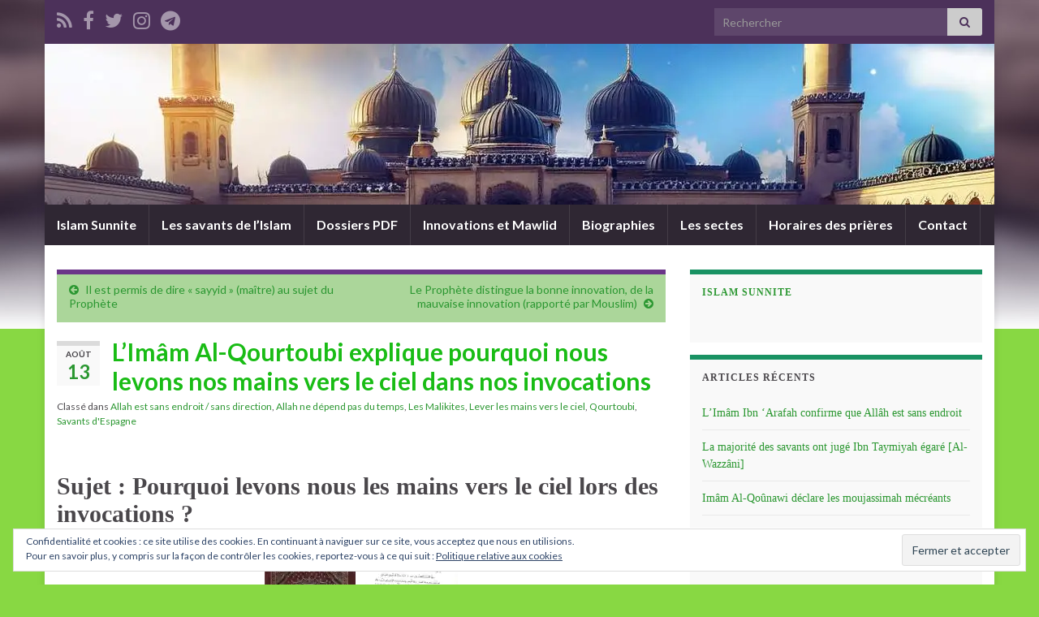

--- FILE ---
content_type: text/html; charset=UTF-8
request_url: https://islamsunnite.net/limam-al-qourtoubi-explique-pourquoi-nous-levons-nos-mains-vers-le-ciel-dans-nos-invocations/
body_size: 42613
content:
<!DOCTYPE html><!--[if IE 7]>
<html class="ie ie7" lang="fr-FR">
<![endif]-->
<!--[if IE 8]>
<html class="ie ie8" lang="fr-FR">
<![endif]-->
<!--[if !(IE 7) & !(IE 8)]><!-->
<html lang="fr-FR">
<!--<![endif]-->
    <head>
        <meta charset="UTF-8">
        <meta http-equiv="X-UA-Compatible" content="IE=edge">
        <meta name="viewport" content="width=device-width, initial-scale=1">
        <meta name='robots' content='index, follow, max-image-preview:large, max-snippet:-1, max-video-preview:-1' />

	<!-- This site is optimized with the Yoast SEO plugin v23.5 - https://yoast.com/wordpress/plugins/seo/ -->
	<title>Imâm Al-Qourtoubi : Pourquoi lève-t-on nos mains lors des invocations</title>
	<meta name="description" content="L&#039;Imâm Al-Qourtoubi explique pourquoi nous levons les mains vers le ciel lorsque nous faisons des invocations." />
	<link rel="canonical" href="https://islamsunnite.net/limam-al-qourtoubi-explique-pourquoi-nous-levons-nos-mains-vers-le-ciel-dans-nos-invocations/" />
	<meta property="og:locale" content="fr_FR" />
	<meta property="og:type" content="article" />
	<meta property="og:title" content="Imâm Al-Qourtoubi : Pourquoi lève-t-on nos mains lors des invocations" />
	<meta property="og:description" content="L&#039;Imâm Al-Qourtoubi explique pourquoi nous levons les mains vers le ciel lorsque nous faisons des invocations." />
	<meta property="og:url" content="https://islamsunnite.net/limam-al-qourtoubi-explique-pourquoi-nous-levons-nos-mains-vers-le-ciel-dans-nos-invocations/" />
	<meta property="og:site_name" content="Islam Sunnite" />
	<meta property="article:publisher" content="https://www.facebook.com/sunnite.islam/" />
	<meta property="article:published_time" content="2011-08-13T02:46:22+00:00" />
	<meta property="article:modified_time" content="2025-12-02T07:05:35+00:00" />
	<meta property="og:image" content="https://islamsunnite.net/wp-content/uploads/2011/08/mosquee-nuit-ia.jpg" />
	<meta property="og:image:width" content="1170" />
	<meta property="og:image:height" content="910" />
	<meta property="og:image:type" content="image/jpeg" />
	<meta name="author" content="Sunnite" />
	<meta name="twitter:card" content="summary_large_image" />
	<meta name="twitter:label1" content="Écrit par" />
	<meta name="twitter:data1" content="Sunnite" />
	<meta name="twitter:label2" content="Durée de lecture estimée" />
	<meta name="twitter:data2" content="10 minutes" />
	<script type="application/ld+json" class="yoast-schema-graph">{"@context":"https://schema.org","@graph":[{"@type":"WebPage","@id":"https://islamsunnite.net/limam-al-qourtoubi-explique-pourquoi-nous-levons-nos-mains-vers-le-ciel-dans-nos-invocations/","url":"https://islamsunnite.net/limam-al-qourtoubi-explique-pourquoi-nous-levons-nos-mains-vers-le-ciel-dans-nos-invocations/","name":"Imâm Al-Qourtoubi : Pourquoi lève-t-on nos mains lors des invocations","isPartOf":{"@id":"https://islamsunnite.net/#website"},"primaryImageOfPage":{"@id":"https://islamsunnite.net/limam-al-qourtoubi-explique-pourquoi-nous-levons-nos-mains-vers-le-ciel-dans-nos-invocations/#primaryimage"},"image":{"@id":"https://islamsunnite.net/limam-al-qourtoubi-explique-pourquoi-nous-levons-nos-mains-vers-le-ciel-dans-nos-invocations/#primaryimage"},"thumbnailUrl":"https://i0.wp.com/islamsunnite.net/wp-content/uploads/2011/08/mosquee-nuit-ia.jpg?fit=1170%2C910&ssl=1","datePublished":"2011-08-13T02:46:22+00:00","dateModified":"2025-12-02T07:05:35+00:00","author":{"@id":"https://islamsunnite.net/#/schema/person/cba855e49d6e6368f71b4ed75dd198c2"},"description":"L'Imâm Al-Qourtoubi explique pourquoi nous levons les mains vers le ciel lorsque nous faisons des invocations.","breadcrumb":{"@id":"https://islamsunnite.net/limam-al-qourtoubi-explique-pourquoi-nous-levons-nos-mains-vers-le-ciel-dans-nos-invocations/#breadcrumb"},"inLanguage":"fr-FR","potentialAction":[{"@type":"ReadAction","target":["https://islamsunnite.net/limam-al-qourtoubi-explique-pourquoi-nous-levons-nos-mains-vers-le-ciel-dans-nos-invocations/"]}]},{"@type":"ImageObject","inLanguage":"fr-FR","@id":"https://islamsunnite.net/limam-al-qourtoubi-explique-pourquoi-nous-levons-nos-mains-vers-le-ciel-dans-nos-invocations/#primaryimage","url":"https://i0.wp.com/islamsunnite.net/wp-content/uploads/2011/08/mosquee-nuit-ia.jpg?fit=1170%2C910&ssl=1","contentUrl":"https://i0.wp.com/islamsunnite.net/wp-content/uploads/2011/08/mosquee-nuit-ia.jpg?fit=1170%2C910&ssl=1","width":1170,"height":910},{"@type":"BreadcrumbList","@id":"https://islamsunnite.net/limam-al-qourtoubi-explique-pourquoi-nous-levons-nos-mains-vers-le-ciel-dans-nos-invocations/#breadcrumb","itemListElement":[{"@type":"ListItem","position":1,"name":"Accueil","item":"https://islamsunnite.net/"},{"@type":"ListItem","position":2,"name":"Articles Islam Sunnite","item":"https://islamsunnite.net/articles-islam-sunnite/"},{"@type":"ListItem","position":3,"name":"L&rsquo;Imâm Al-Qourtoubi explique pourquoi nous levons nos mains vers le ciel dans nos invocations"}]},{"@type":"WebSite","@id":"https://islamsunnite.net/#website","url":"https://islamsunnite.net/","name":"Islam Sunnite","description":"L&#039;Islam selon la voie Sunnite (Ahlou s-Sounnah wa-l Jama&#039;ah)","potentialAction":[{"@type":"SearchAction","target":{"@type":"EntryPoint","urlTemplate":"https://islamsunnite.net/?s={search_term_string}"},"query-input":{"@type":"PropertyValueSpecification","valueRequired":true,"valueName":"search_term_string"}}],"inLanguage":"fr-FR"},{"@type":"Person","@id":"https://islamsunnite.net/#/schema/person/cba855e49d6e6368f71b4ed75dd198c2","name":"Sunnite","url":"https://islamsunnite.net/author/sunnite/"}]}</script>
	<!-- / Yoast SEO plugin. -->


<link rel='dns-prefetch' href='//stats.wp.com' />
<link rel='dns-prefetch' href='//v0.wordpress.com' />
<link rel='dns-prefetch' href='//i0.wp.com' />
<link rel="alternate" type="application/rss+xml" title="Islam Sunnite &raquo; Flux" href="https://islamsunnite.net/feed/" />
<link rel="alternate" type="application/rss+xml" title="Islam Sunnite &raquo; Flux des commentaires" href="https://islamsunnite.net/comments/feed/" />
<link rel="alternate" type="application/rss+xml" title="Islam Sunnite &raquo; L&rsquo;Imâm Al-Qourtoubi explique pourquoi nous levons nos mains vers le ciel dans nos invocations Flux des commentaires" href="https://islamsunnite.net/limam-al-qourtoubi-explique-pourquoi-nous-levons-nos-mains-vers-le-ciel-dans-nos-invocations/feed/" />
<script type="text/javascript">
/* <![CDATA[ */
window._wpemojiSettings = {"baseUrl":"https:\/\/s.w.org\/images\/core\/emoji\/14.0.0\/72x72\/","ext":".png","svgUrl":"https:\/\/s.w.org\/images\/core\/emoji\/14.0.0\/svg\/","svgExt":".svg","source":{"concatemoji":"https:\/\/islamsunnite.net\/wp-includes\/js\/wp-emoji-release.min.js?ver=6.4.7"}};
/*! This file is auto-generated */
!function(i,n){var o,s,e;function c(e){try{var t={supportTests:e,timestamp:(new Date).valueOf()};sessionStorage.setItem(o,JSON.stringify(t))}catch(e){}}function p(e,t,n){e.clearRect(0,0,e.canvas.width,e.canvas.height),e.fillText(t,0,0);var t=new Uint32Array(e.getImageData(0,0,e.canvas.width,e.canvas.height).data),r=(e.clearRect(0,0,e.canvas.width,e.canvas.height),e.fillText(n,0,0),new Uint32Array(e.getImageData(0,0,e.canvas.width,e.canvas.height).data));return t.every(function(e,t){return e===r[t]})}function u(e,t,n){switch(t){case"flag":return n(e,"\ud83c\udff3\ufe0f\u200d\u26a7\ufe0f","\ud83c\udff3\ufe0f\u200b\u26a7\ufe0f")?!1:!n(e,"\ud83c\uddfa\ud83c\uddf3","\ud83c\uddfa\u200b\ud83c\uddf3")&&!n(e,"\ud83c\udff4\udb40\udc67\udb40\udc62\udb40\udc65\udb40\udc6e\udb40\udc67\udb40\udc7f","\ud83c\udff4\u200b\udb40\udc67\u200b\udb40\udc62\u200b\udb40\udc65\u200b\udb40\udc6e\u200b\udb40\udc67\u200b\udb40\udc7f");case"emoji":return!n(e,"\ud83e\udef1\ud83c\udffb\u200d\ud83e\udef2\ud83c\udfff","\ud83e\udef1\ud83c\udffb\u200b\ud83e\udef2\ud83c\udfff")}return!1}function f(e,t,n){var r="undefined"!=typeof WorkerGlobalScope&&self instanceof WorkerGlobalScope?new OffscreenCanvas(300,150):i.createElement("canvas"),a=r.getContext("2d",{willReadFrequently:!0}),o=(a.textBaseline="top",a.font="600 32px Arial",{});return e.forEach(function(e){o[e]=t(a,e,n)}),o}function t(e){var t=i.createElement("script");t.src=e,t.defer=!0,i.head.appendChild(t)}"undefined"!=typeof Promise&&(o="wpEmojiSettingsSupports",s=["flag","emoji"],n.supports={everything:!0,everythingExceptFlag:!0},e=new Promise(function(e){i.addEventListener("DOMContentLoaded",e,{once:!0})}),new Promise(function(t){var n=function(){try{var e=JSON.parse(sessionStorage.getItem(o));if("object"==typeof e&&"number"==typeof e.timestamp&&(new Date).valueOf()<e.timestamp+604800&&"object"==typeof e.supportTests)return e.supportTests}catch(e){}return null}();if(!n){if("undefined"!=typeof Worker&&"undefined"!=typeof OffscreenCanvas&&"undefined"!=typeof URL&&URL.createObjectURL&&"undefined"!=typeof Blob)try{var e="postMessage("+f.toString()+"("+[JSON.stringify(s),u.toString(),p.toString()].join(",")+"));",r=new Blob([e],{type:"text/javascript"}),a=new Worker(URL.createObjectURL(r),{name:"wpTestEmojiSupports"});return void(a.onmessage=function(e){c(n=e.data),a.terminate(),t(n)})}catch(e){}c(n=f(s,u,p))}t(n)}).then(function(e){for(var t in e)n.supports[t]=e[t],n.supports.everything=n.supports.everything&&n.supports[t],"flag"!==t&&(n.supports.everythingExceptFlag=n.supports.everythingExceptFlag&&n.supports[t]);n.supports.everythingExceptFlag=n.supports.everythingExceptFlag&&!n.supports.flag,n.DOMReady=!1,n.readyCallback=function(){n.DOMReady=!0}}).then(function(){return e}).then(function(){var e;n.supports.everything||(n.readyCallback(),(e=n.source||{}).concatemoji?t(e.concatemoji):e.wpemoji&&e.twemoji&&(t(e.twemoji),t(e.wpemoji)))}))}((window,document),window._wpemojiSettings);
/* ]]> */
</script>
<style id='wp-emoji-styles-inline-css' type='text/css'>

	img.wp-smiley, img.emoji {
		display: inline !important;
		border: none !important;
		box-shadow: none !important;
		height: 1em !important;
		width: 1em !important;
		margin: 0 0.07em !important;
		vertical-align: -0.1em !important;
		background: none !important;
		padding: 0 !important;
	}
</style>
<link rel='stylesheet' id='wp-block-library-css' href='https://islamsunnite.net/wp-includes/css/dist/block-library/style.min.css?ver=6.4.7' type='text/css' media='all' />
<link rel='stylesheet' id='mediaelement-css' href='https://islamsunnite.net/wp-includes/js/mediaelement/mediaelementplayer-legacy.min.css?ver=4.2.17' type='text/css' media='all' />
<link rel='stylesheet' id='wp-mediaelement-css' href='https://islamsunnite.net/wp-includes/js/mediaelement/wp-mediaelement.min.css?ver=6.4.7' type='text/css' media='all' />
<style id='jetpack-sharing-buttons-style-inline-css' type='text/css'>
.jetpack-sharing-buttons__services-list{display:flex;flex-direction:row;flex-wrap:wrap;gap:0;list-style-type:none;margin:5px;padding:0}.jetpack-sharing-buttons__services-list.has-small-icon-size{font-size:12px}.jetpack-sharing-buttons__services-list.has-normal-icon-size{font-size:16px}.jetpack-sharing-buttons__services-list.has-large-icon-size{font-size:24px}.jetpack-sharing-buttons__services-list.has-huge-icon-size{font-size:36px}@media print{.jetpack-sharing-buttons__services-list{display:none!important}}.editor-styles-wrapper .wp-block-jetpack-sharing-buttons{gap:0;padding-inline-start:0}ul.jetpack-sharing-buttons__services-list.has-background{padding:1.25em 2.375em}
</style>
<style id='classic-theme-styles-inline-css' type='text/css'>
/*! This file is auto-generated */
.wp-block-button__link{color:#fff;background-color:#32373c;border-radius:9999px;box-shadow:none;text-decoration:none;padding:calc(.667em + 2px) calc(1.333em + 2px);font-size:1.125em}.wp-block-file__button{background:#32373c;color:#fff;text-decoration:none}
</style>
<style id='global-styles-inline-css' type='text/css'>
body{--wp--preset--color--black: #000000;--wp--preset--color--cyan-bluish-gray: #abb8c3;--wp--preset--color--white: #ffffff;--wp--preset--color--pale-pink: #f78da7;--wp--preset--color--vivid-red: #cf2e2e;--wp--preset--color--luminous-vivid-orange: #ff6900;--wp--preset--color--luminous-vivid-amber: #fcb900;--wp--preset--color--light-green-cyan: #7bdcb5;--wp--preset--color--vivid-green-cyan: #00d084;--wp--preset--color--pale-cyan-blue: #8ed1fc;--wp--preset--color--vivid-cyan-blue: #0693e3;--wp--preset--color--vivid-purple: #9b51e0;--wp--preset--gradient--vivid-cyan-blue-to-vivid-purple: linear-gradient(135deg,rgba(6,147,227,1) 0%,rgb(155,81,224) 100%);--wp--preset--gradient--light-green-cyan-to-vivid-green-cyan: linear-gradient(135deg,rgb(122,220,180) 0%,rgb(0,208,130) 100%);--wp--preset--gradient--luminous-vivid-amber-to-luminous-vivid-orange: linear-gradient(135deg,rgba(252,185,0,1) 0%,rgba(255,105,0,1) 100%);--wp--preset--gradient--luminous-vivid-orange-to-vivid-red: linear-gradient(135deg,rgba(255,105,0,1) 0%,rgb(207,46,46) 100%);--wp--preset--gradient--very-light-gray-to-cyan-bluish-gray: linear-gradient(135deg,rgb(238,238,238) 0%,rgb(169,184,195) 100%);--wp--preset--gradient--cool-to-warm-spectrum: linear-gradient(135deg,rgb(74,234,220) 0%,rgb(151,120,209) 20%,rgb(207,42,186) 40%,rgb(238,44,130) 60%,rgb(251,105,98) 80%,rgb(254,248,76) 100%);--wp--preset--gradient--blush-light-purple: linear-gradient(135deg,rgb(255,206,236) 0%,rgb(152,150,240) 100%);--wp--preset--gradient--blush-bordeaux: linear-gradient(135deg,rgb(254,205,165) 0%,rgb(254,45,45) 50%,rgb(107,0,62) 100%);--wp--preset--gradient--luminous-dusk: linear-gradient(135deg,rgb(255,203,112) 0%,rgb(199,81,192) 50%,rgb(65,88,208) 100%);--wp--preset--gradient--pale-ocean: linear-gradient(135deg,rgb(255,245,203) 0%,rgb(182,227,212) 50%,rgb(51,167,181) 100%);--wp--preset--gradient--electric-grass: linear-gradient(135deg,rgb(202,248,128) 0%,rgb(113,206,126) 100%);--wp--preset--gradient--midnight: linear-gradient(135deg,rgb(2,3,129) 0%,rgb(40,116,252) 100%);--wp--preset--font-size--small: 14px;--wp--preset--font-size--medium: 20px;--wp--preset--font-size--large: 20px;--wp--preset--font-size--x-large: 42px;--wp--preset--font-size--tiny: 10px;--wp--preset--font-size--regular: 16px;--wp--preset--font-size--larger: 26px;--wp--preset--spacing--20: 0.44rem;--wp--preset--spacing--30: 0.67rem;--wp--preset--spacing--40: 1rem;--wp--preset--spacing--50: 1.5rem;--wp--preset--spacing--60: 2.25rem;--wp--preset--spacing--70: 3.38rem;--wp--preset--spacing--80: 5.06rem;--wp--preset--shadow--natural: 6px 6px 9px rgba(0, 0, 0, 0.2);--wp--preset--shadow--deep: 12px 12px 50px rgba(0, 0, 0, 0.4);--wp--preset--shadow--sharp: 6px 6px 0px rgba(0, 0, 0, 0.2);--wp--preset--shadow--outlined: 6px 6px 0px -3px rgba(255, 255, 255, 1), 6px 6px rgba(0, 0, 0, 1);--wp--preset--shadow--crisp: 6px 6px 0px rgba(0, 0, 0, 1);}:where(.is-layout-flex){gap: 0.5em;}:where(.is-layout-grid){gap: 0.5em;}body .is-layout-flow > .alignleft{float: left;margin-inline-start: 0;margin-inline-end: 2em;}body .is-layout-flow > .alignright{float: right;margin-inline-start: 2em;margin-inline-end: 0;}body .is-layout-flow > .aligncenter{margin-left: auto !important;margin-right: auto !important;}body .is-layout-constrained > .alignleft{float: left;margin-inline-start: 0;margin-inline-end: 2em;}body .is-layout-constrained > .alignright{float: right;margin-inline-start: 2em;margin-inline-end: 0;}body .is-layout-constrained > .aligncenter{margin-left: auto !important;margin-right: auto !important;}body .is-layout-constrained > :where(:not(.alignleft):not(.alignright):not(.alignfull)){max-width: var(--wp--style--global--content-size);margin-left: auto !important;margin-right: auto !important;}body .is-layout-constrained > .alignwide{max-width: var(--wp--style--global--wide-size);}body .is-layout-flex{display: flex;}body .is-layout-flex{flex-wrap: wrap;align-items: center;}body .is-layout-flex > *{margin: 0;}body .is-layout-grid{display: grid;}body .is-layout-grid > *{margin: 0;}:where(.wp-block-columns.is-layout-flex){gap: 2em;}:where(.wp-block-columns.is-layout-grid){gap: 2em;}:where(.wp-block-post-template.is-layout-flex){gap: 1.25em;}:where(.wp-block-post-template.is-layout-grid){gap: 1.25em;}.has-black-color{color: var(--wp--preset--color--black) !important;}.has-cyan-bluish-gray-color{color: var(--wp--preset--color--cyan-bluish-gray) !important;}.has-white-color{color: var(--wp--preset--color--white) !important;}.has-pale-pink-color{color: var(--wp--preset--color--pale-pink) !important;}.has-vivid-red-color{color: var(--wp--preset--color--vivid-red) !important;}.has-luminous-vivid-orange-color{color: var(--wp--preset--color--luminous-vivid-orange) !important;}.has-luminous-vivid-amber-color{color: var(--wp--preset--color--luminous-vivid-amber) !important;}.has-light-green-cyan-color{color: var(--wp--preset--color--light-green-cyan) !important;}.has-vivid-green-cyan-color{color: var(--wp--preset--color--vivid-green-cyan) !important;}.has-pale-cyan-blue-color{color: var(--wp--preset--color--pale-cyan-blue) !important;}.has-vivid-cyan-blue-color{color: var(--wp--preset--color--vivid-cyan-blue) !important;}.has-vivid-purple-color{color: var(--wp--preset--color--vivid-purple) !important;}.has-black-background-color{background-color: var(--wp--preset--color--black) !important;}.has-cyan-bluish-gray-background-color{background-color: var(--wp--preset--color--cyan-bluish-gray) !important;}.has-white-background-color{background-color: var(--wp--preset--color--white) !important;}.has-pale-pink-background-color{background-color: var(--wp--preset--color--pale-pink) !important;}.has-vivid-red-background-color{background-color: var(--wp--preset--color--vivid-red) !important;}.has-luminous-vivid-orange-background-color{background-color: var(--wp--preset--color--luminous-vivid-orange) !important;}.has-luminous-vivid-amber-background-color{background-color: var(--wp--preset--color--luminous-vivid-amber) !important;}.has-light-green-cyan-background-color{background-color: var(--wp--preset--color--light-green-cyan) !important;}.has-vivid-green-cyan-background-color{background-color: var(--wp--preset--color--vivid-green-cyan) !important;}.has-pale-cyan-blue-background-color{background-color: var(--wp--preset--color--pale-cyan-blue) !important;}.has-vivid-cyan-blue-background-color{background-color: var(--wp--preset--color--vivid-cyan-blue) !important;}.has-vivid-purple-background-color{background-color: var(--wp--preset--color--vivid-purple) !important;}.has-black-border-color{border-color: var(--wp--preset--color--black) !important;}.has-cyan-bluish-gray-border-color{border-color: var(--wp--preset--color--cyan-bluish-gray) !important;}.has-white-border-color{border-color: var(--wp--preset--color--white) !important;}.has-pale-pink-border-color{border-color: var(--wp--preset--color--pale-pink) !important;}.has-vivid-red-border-color{border-color: var(--wp--preset--color--vivid-red) !important;}.has-luminous-vivid-orange-border-color{border-color: var(--wp--preset--color--luminous-vivid-orange) !important;}.has-luminous-vivid-amber-border-color{border-color: var(--wp--preset--color--luminous-vivid-amber) !important;}.has-light-green-cyan-border-color{border-color: var(--wp--preset--color--light-green-cyan) !important;}.has-vivid-green-cyan-border-color{border-color: var(--wp--preset--color--vivid-green-cyan) !important;}.has-pale-cyan-blue-border-color{border-color: var(--wp--preset--color--pale-cyan-blue) !important;}.has-vivid-cyan-blue-border-color{border-color: var(--wp--preset--color--vivid-cyan-blue) !important;}.has-vivid-purple-border-color{border-color: var(--wp--preset--color--vivid-purple) !important;}.has-vivid-cyan-blue-to-vivid-purple-gradient-background{background: var(--wp--preset--gradient--vivid-cyan-blue-to-vivid-purple) !important;}.has-light-green-cyan-to-vivid-green-cyan-gradient-background{background: var(--wp--preset--gradient--light-green-cyan-to-vivid-green-cyan) !important;}.has-luminous-vivid-amber-to-luminous-vivid-orange-gradient-background{background: var(--wp--preset--gradient--luminous-vivid-amber-to-luminous-vivid-orange) !important;}.has-luminous-vivid-orange-to-vivid-red-gradient-background{background: var(--wp--preset--gradient--luminous-vivid-orange-to-vivid-red) !important;}.has-very-light-gray-to-cyan-bluish-gray-gradient-background{background: var(--wp--preset--gradient--very-light-gray-to-cyan-bluish-gray) !important;}.has-cool-to-warm-spectrum-gradient-background{background: var(--wp--preset--gradient--cool-to-warm-spectrum) !important;}.has-blush-light-purple-gradient-background{background: var(--wp--preset--gradient--blush-light-purple) !important;}.has-blush-bordeaux-gradient-background{background: var(--wp--preset--gradient--blush-bordeaux) !important;}.has-luminous-dusk-gradient-background{background: var(--wp--preset--gradient--luminous-dusk) !important;}.has-pale-ocean-gradient-background{background: var(--wp--preset--gradient--pale-ocean) !important;}.has-electric-grass-gradient-background{background: var(--wp--preset--gradient--electric-grass) !important;}.has-midnight-gradient-background{background: var(--wp--preset--gradient--midnight) !important;}.has-small-font-size{font-size: var(--wp--preset--font-size--small) !important;}.has-medium-font-size{font-size: var(--wp--preset--font-size--medium) !important;}.has-large-font-size{font-size: var(--wp--preset--font-size--large) !important;}.has-x-large-font-size{font-size: var(--wp--preset--font-size--x-large) !important;}
.wp-block-navigation a:where(:not(.wp-element-button)){color: inherit;}
:where(.wp-block-post-template.is-layout-flex){gap: 1.25em;}:where(.wp-block-post-template.is-layout-grid){gap: 1.25em;}
:where(.wp-block-columns.is-layout-flex){gap: 2em;}:where(.wp-block-columns.is-layout-grid){gap: 2em;}
.wp-block-pullquote{font-size: 1.5em;line-height: 1.6;}
</style>
<link rel='stylesheet' id='bootstrap-css' href='https://islamsunnite.net/wp-content/themes/graphene/bootstrap/css/bootstrap.min.css?ver=6.4.7' type='text/css' media='all' />
<link rel='stylesheet' id='font-awesome-css' href='https://islamsunnite.net/wp-content/themes/graphene/fonts/font-awesome/css/font-awesome.min.css?ver=6.4.7' type='text/css' media='all' />
<link rel='stylesheet' id='graphene-css' href='https://islamsunnite.net/wp-content/themes/graphene/style.css?ver=2.9.4' type='text/css' media='screen' />
<link rel='stylesheet' id='graphene-responsive-css' href='https://islamsunnite.net/wp-content/themes/graphene/responsive.css?ver=2.9.4' type='text/css' media='all' />
<link rel='stylesheet' id='graphene-blocks-css' href='https://islamsunnite.net/wp-content/themes/graphene/blocks.css?ver=2.9.4' type='text/css' media='all' />
<style id='jetpack_facebook_likebox-inline-css' type='text/css'>
.widget_facebook_likebox {
	overflow: hidden;
}

</style>
<link rel='stylesheet' id='social-logos-css' href='https://islamsunnite.net/wp-content/plugins/jetpack/_inc/social-logos/social-logos.min.css?ver=13.6.1' type='text/css' media='all' />
<link rel='stylesheet' id='jetpack_css-css' href='https://islamsunnite.net/wp-content/plugins/jetpack/css/jetpack.css?ver=13.6.1' type='text/css' media='all' />
<script type="text/javascript" src="https://islamsunnite.net/wp-includes/js/jquery/jquery.min.js?ver=3.7.1" id="jquery-core-js"></script>
<script type="text/javascript" src="https://islamsunnite.net/wp-includes/js/jquery/jquery-migrate.min.js?ver=3.4.1" id="jquery-migrate-js"></script>
<script type="text/javascript" src="https://islamsunnite.net/wp-content/themes/graphene/bootstrap/js/bootstrap.min.js?ver=2.9.4" id="bootstrap-js"></script>
<script type="text/javascript" src="https://islamsunnite.net/wp-content/themes/graphene/js/bootstrap-hover-dropdown/bootstrap-hover-dropdown.min.js?ver=2.9.4" id="bootstrap-hover-dropdown-js"></script>
<script type="text/javascript" src="https://islamsunnite.net/wp-content/themes/graphene/js/bootstrap-submenu/bootstrap-submenu.min.js?ver=2.9.4" id="bootstrap-submenu-js"></script>
<script type="text/javascript" src="https://islamsunnite.net/wp-content/themes/graphene/js/jquery.infinitescroll.min.js?ver=2.9.4" id="infinite-scroll-js"></script>
<script type="text/javascript" id="graphene-js-extra">
/* <![CDATA[ */
var grapheneJS = {"siteurl":"https:\/\/islamsunnite.net","ajaxurl":"https:\/\/islamsunnite.net\/wp-admin\/admin-ajax.php","templateUrl":"https:\/\/islamsunnite.net\/wp-content\/themes\/graphene","isSingular":"1","enableStickyMenu":"","shouldShowComments":"1","commentsOrder":"newest","sliderDisable":"1","sliderInterval":"5000","infScrollBtnLbl":"Lire plus","infScrollOn":"","infScrollCommentsOn":"","totalPosts":"1","postsPerPage":"15","isPageNavi":"","infScrollMsgText":"Fetching window.grapheneInfScrollItemsPerPage of window.grapheneInfScrollItemsLeft items left ...","infScrollMsgTextPlural":"Fetching window.grapheneInfScrollItemsPerPage of window.grapheneInfScrollItemsLeft items left ...","infScrollFinishedText":"All loaded!","commentsPerPage":"50","totalComments":"9","infScrollCommentsMsg":"R\u00e9cup\u00e9ration de window.grapheneInfScrollCommentsPerPage commentaires sur window.grapheneInfScrollCommentsLeft laiss\u00e9s","infScrollCommentsMsgPlural":"","infScrollCommentsFinishedMsg":"All comments loaded!","disableLiveSearch":"1","txtNoResult":"No result found.","isMasonry":""};
/* ]]> */
</script>
<script type="text/javascript" src="https://islamsunnite.net/wp-content/themes/graphene/js/graphene.js?ver=2.9.4" id="graphene-js"></script>
<link rel="https://api.w.org/" href="https://islamsunnite.net/wp-json/" /><link rel="alternate" type="application/json" href="https://islamsunnite.net/wp-json/wp/v2/posts/953" /><link rel="EditURI" type="application/rsd+xml" title="RSD" href="https://islamsunnite.net/xmlrpc.php?rsd" />
<meta name="generator" content="WordPress 6.4.7" />
<link rel='shortlink' href='https://wp.me/p5nJfA-fn' />
<link rel="alternate" type="application/json+oembed" href="https://islamsunnite.net/wp-json/oembed/1.0/embed?url=https%3A%2F%2Fislamsunnite.net%2Flimam-al-qourtoubi-explique-pourquoi-nous-levons-nos-mains-vers-le-ciel-dans-nos-invocations%2F" />
<link rel="alternate" type="text/xml+oembed" href="https://islamsunnite.net/wp-json/oembed/1.0/embed?url=https%3A%2F%2Fislamsunnite.net%2Flimam-al-qourtoubi-explique-pourquoi-nous-levons-nos-mains-vers-le-ciel-dans-nos-invocations%2F&#038;format=xml" />
	<style>img#wpstats{display:none}</style>
				<script>
		   WebFontConfig = {
		      google: { 
		      	families: ["Lato:400,400i,700,700i&display=swap"]		      }
		   };

		   (function(d) {
		      var wf = d.createElement('script'), s = d.scripts[0];
		      wf.src = 'https://ajax.googleapis.com/ajax/libs/webfont/1.6.26/webfont.js';
		      wf.async = true;
		      s.parentNode.insertBefore(wf, s);
		   })(document);
		</script>
	<style type="text/css">
.post-title, .post-title a, .post-title a:hover, .post-title a:visited {color: #19bc15}a, .post .date .day, .pagination>li>a, .pagination>li>a:hover, .pagination>li>span, #comments > h4.current a, #comments > h4.current a .fa, .post-nav-top p, .post-nav-top a, .autocomplete-suggestions strong {color: #2b9731}a:focus, a:hover, .post-nav-top a:hover {color: #19b831}.sidebar .sidebar-wrap {background-color: #f9f9f9; border-color: #199263}.btn, .btn:focus, .btn:hover, .btn a, .Button, .colour-preview .button, input[type="submit"], button[type="submit"], #commentform #submit, .wpsc_buy_button, #back-to-top, .wp-block-button .wp-block-button__link:not(.has-background) {background: #3ce245; color: #ffffff} .wp-block-button.is-style-outline .wp-block-button__link {background:transparent; border-color: #3ce245}.btn.btn-outline, .btn.btn-outline:hover {color: #3ce245;border-color: #3ce245}.post-nav-top, .archive-title, .page-title, .term-desc, .breadcrumb {background-color: #abd69a; border-color: #6b3589}body{background-image:none}.header_title, .header_title a, .header_title a:visited, .header_title a:hover, .header_desc {color:#blank}.entry-content, .sidebar, .comment-entry{ font-family:calibri,open sans;font-size:12pt; }.carousel, .carousel .item{height:400px}@media (max-width: 991px) {.carousel, .carousel .item{height:250px}}#header{max-height:198px}.post-title, .post-title a, .post-title a:hover, .post-title a:visited{ color: #19bc15 }
</style>
		<script type="application/ld+json">{"@context":"http:\/\/schema.org","@type":"Article","mainEntityOfPage":"https:\/\/islamsunnite.net\/limam-al-qourtoubi-explique-pourquoi-nous-levons-nos-mains-vers-le-ciel-dans-nos-invocations\/","publisher":{"@type":"Organization","name":"Islam Sunnite"},"headline":"L&rsquo;Im\u00e2m Al-Qourtoubi explique pourquoi nous levons nos mains vers le ciel dans nos invocations","datePublished":"2011-08-13T04:46:22+00:00","dateModified":"2025-12-02T07:05:35+00:00","description":"<div class=\"sharedaddy sd-sharing-enabled\"><div class=\"robots-nocontent sd-block sd-social sd-social-official sd-sharing\"><h3 class=\"sd-title\">Partager\u00a0:<\/h3><div class=\"sd-content\"><ul><li class=\"share-facebook\"><div class=\"fb-share-button\" data-href=\"https:\/\/islamsunnite.net\/limam-al-qourtoubi-explique-pourquoi-nous-levons-nos-mains-vers-le-ciel-dans-nos-invocations\/\" data-layout=\"button_count\"><\/div><\/li><li class=\"share-twitter\"><a href=\"https:\/\/twitter.com\/share\" class=\"twitter-share-button\" data-url=\"https:\/\/islamsunnite.net\/limam-al-qourtoubi-explique-pourquoi-nous-levons-nos-mains-vers-le-ciel-dans-nos-invocations\/\" data-text=\"L&#039;Im\u00e2m Al-Qourtoubi explique pourquoi nous levons nos mains vers le ciel dans nos invocations\"  >Tweet<\/a><\/li><li class=\"share-email\"><a rel=\"nofollow noopener noreferrer\" data-shared=\"\" class=\"share-email sd-button\" href=\"mailto:?subject=%5BArticle%20partag%C3%A9%5D%20L%27Im%C3%A2m%20Al-Qourtoubi%20explique%20pourquoi%20nous%20levons%20nos%20mains%20vers%20le%20ciel%20dans%20nos%20invocations&body=https%3A%2F%2Fislamsunnite.net%2Flimam-al-qourtoubi-explique-pourquoi-nous-levons-nos-mains-vers-le-ciel-dans-nos-invocations%2F&share=email\" target=\"_blank\" title=\"Cliquer pour envoyer un lien par e-mail \u00e0 un ami\" data-email-share-error-title=\"Votre messagerie est-elle configur\u00e9e\u00a0?\" data-email-share-error-text=\"Si vous rencontrez des probl\u00e8mes de partage par e-mail, votre messagerie n\u2019est peut-\u00eatre pas configur\u00e9e pour votre navigateur. Vous devrez peut-\u00eatre cr\u00e9er vous-m\u00eame une nouvelle messagerie.\" data-email-share-nonce=\"b1562abdde\" data-email-share-track-url=\"https:\/\/islamsunnite.net\/limam-al-qourtoubi-explique-pourquoi-nous-levons-nos-mains-vers-le-ciel-dans-nos-invocations\/?share=email\"><span>E-mail<\/span><\/a><\/li><li class=\"share-print\"><a rel=\"nofollow noopener noreferrer\" data-shared=\"\" class=\"share-print sd-button\" href=\"https:\/\/islamsunnite.net\/limam-al-qourtoubi-explique-pourquoi-nous-levons-nos-mains-vers-le-ciel-dans-nos-invocations\/#print\" target=\"_blank\" title=\"Cliquer pour imprimer\" ><span>Imprimer<\/span><\/a><\/li><li class=\"share-end\"><\/li><\/ul><\/div><\/div><\/div>","author":{"@type":"Person","name":"Sunnite"},"image":["https:\/\/i0.wp.com\/islamsunnite.net\/wp-content\/uploads\/2011\/08\/mosquee-nuit-ia.jpg?fit=696%2C541&ssl=1","https:\/\/i0.wp.com\/islamsunnite.net\/wp-content\/uploads\/2011\/08\/mosquee-nuit-ia.jpg?fit=671%2C522&ssl=1","https:\/\/i0.wp.com\/islamsunnite.net\/wp-content\/uploads\/2011\/08\/mosquee-nuit-ia.jpg?fit=504%2C392&ssl=1"]}</script>
	<style type="text/css" id="custom-background-css">
body.custom-background { background-color: #88d843; background-image: url("https://islamsunnite.net/wp-content/themes/graphene/images/bg.jpg"); background-position: center top; background-size: contain; background-repeat: no-repeat; background-attachment: scroll; }
</style>
	<!-- Global site tag (gtag.js) - Google Analytics -->
<script async src="https://www.googletagmanager.com/gtag/js?id=UA-154195696-1"></script>
<script>
  window.dataLayer = window.dataLayer || [];
  function gtag(){dataLayer.push(arguments);}
  gtag('js', new Date());

  gtag('config', 'UA-154195696-1');
</script>
<meta name="google-site-verification" content="7jYFOlRoOJFCARvoFRPbqKgOiQ5m-jRScO5OqRuhllo" /><style type="text/css" id="wp-custom-css">.form-control {
color: #ccc !important;
}</style>    </head>
    <body class="post-template-default single single-post postid-953 single-format-standard custom-background wp-embed-responsive full-width-slider layout-boxed two_col_left two-columns singular">
        
        <div class="container boxed-wrapper">
            
                            <div id="top-bar" class="row clearfix top-bar ">
                    
                                                    
                            <div class="col-md-12 top-bar-items">
                                
                                                                                                    	<ul class="social-profiles">
							
			            <li class="social-profile social-profile-rss">
			            	<a href="https://islamsunnite.net/feed/" title="Subscribe to Islam Sunnite&#039;s RSS feed" id="social-id-1" class="mysocial social-rss">
			            				                            <i class="fa fa-rss"></i>
		                        			            	</a>
			            </li>
		            
		    						
			            <li class="social-profile social-profile-facebook">
			            	<a href="https://www.facebook.com/sunnite.islam" title="Facebook" id="social-id-2" class="mysocial social-facebook">
			            				                            <i class="fa fa-facebook"></i>
		                        			            	</a>
			            </li>
		            
		    						
			            <li class="social-profile social-profile-twitter">
			            	<a href="https://twitter.com/IslamSunniteNet" title="Twitter" id="social-id-3" class="mysocial social-twitter">
			            				                            <i class="fa fa-twitter"></i>
		                        			            	</a>
			            </li>
		            
		    						
			            <li class="social-profile social-profile-instagram">
			            	<a href="https://instagram.com/_islamsunnite.net_?igshid=ZDdkNTZiNTM=" title="Instagram" id="social-id-4" class="mysocial social-instagram">
			            				                            <i class="fa fa-instagram"></i>
		                        			            	</a>
			            </li>
		            
		    						
			            <li class="social-profile social-profile-telegram">
			            	<a href="http://t.me/islamsunnite_net" title="Telegram" id="social-id-5" class="mysocial social-telegram">
			            				                            <i class="fa fa-telegram"></i>
		                        			            	</a>
			            </li>
		            
		    	    </ul>
                                    
                                                                    <button type="button" class="search-toggle navbar-toggle collapsed" data-toggle="collapse" data-target="#top_search">
                                        <span class="sr-only">Toggle search form</span>
                                        <i class="fa fa-search-plus"></i>
                                    </button>

                                    <div id="top_search" class="top-search-form">
                                        <form class="searchform" method="get" action="https://islamsunnite.net">
	<div class="input-group">
		<div class="form-group live-search-input">
			<label for="s" class="screen-reader-text">Search for:</label>
		    <input type="text" id="s" name="s" class="form-control" placeholder="Rechercher">
		    		</div>
	    <span class="input-group-btn">
	    	<button class="btn btn-default" type="submit"><i class="fa fa-search"></i></button>
	    </span>
    </div>
    </form>                                                                            </div>
                                
                                                            </div>

                        
                                    </div>
            

            <div id="header" class="row">

                <img src="https://i0.wp.com/islamsunnite.net/wp-content/uploads/2011/08/mosquee-nuit-ia.jpg?resize=1170%2C198&ssl=1" alt="mosquee-nuit-ia" title="mosquee-nuit-ia" width="1170" height="198" />                
                                                                </div>


                        <nav class="navbar row navbar-inverse">

                <div class="navbar-header align-center">
                		                    <button type="button" class="navbar-toggle collapsed" data-toggle="collapse" data-target="#header-menu-wrap, #secondary-menu-wrap">
	                        <span class="sr-only">Toggle navigation</span>
	                        <span class="icon-bar"></span>
	                        <span class="icon-bar"></span>
	                        <span class="icon-bar"></span>
	                    </button>
                	                    
                    
                                            <p class="header_title mobile-only">
                            <a href="https://islamsunnite.net" title="Retour à l&#039;accueil">                                Islam Sunnite                            </a>                        </p>
                    
                                            
                                    </div>

                                    <div class="collapse navbar-collapse" id="header-menu-wrap">

            			<ul id="header-menu" class="nav navbar-nav flip"><li id="menu-item-8225" class="menu-item menu-item-type-post_type menu-item-object-page menu-item-home menu-item-8225"><a href="https://islamsunnite.net/">Islam Sunnite</a></li>
<li id="menu-item-8234" class="menu-item menu-item-type-post_type menu-item-object-page menu-item-8234"><a href="https://islamsunnite.net/les-savants-de-lislam/">Les savants de l’Islam</a></li>
<li id="menu-item-8233" class="menu-item menu-item-type-post_type menu-item-object-page menu-item-8233"><a title="Dossiers PDF sur le Tawhid" href="https://islamsunnite.net/pdf-sur-le-tawhid/">Dossiers PDF</a></li>
<li id="menu-item-8229" class="menu-item menu-item-type-post_type menu-item-object-page menu-item-8229"><a href="https://islamsunnite.net/dossier-pdf-sur-linnovation-et-le-mawlid/">Innovations et Mawlid</a></li>
<li id="menu-item-8227" class="menu-item menu-item-type-post_type menu-item-object-page menu-item-8227"><a href="https://islamsunnite.net/biographie-savants/">Biographies</a></li>
<li id="menu-item-9770" class="menu-item menu-item-type-post_type menu-item-object-page menu-item-9770"><a href="https://islamsunnite.net/les-sectes/">Les sectes</a></li>
<li id="menu-item-18339" class="menu-item menu-item-type-post_type menu-item-object-page menu-item-18339"><a href="https://islamsunnite.net/horaire-priere-salat-islam/">Horaires des prières</a></li>
<li id="menu-item-8230" class="menu-item menu-item-type-post_type menu-item-object-page menu-item-8230"><a href="https://islamsunnite.net/contact/">Contact</a></li>
</ul>                        
            			                        
                                            </div>
                
                                    
                            </nav>

            
            <div id="content" class="clearfix hfeed row">
                
                    
                                        
                    <div id="content-main" class="clearfix content-main col-md-8">
                    
	
		<div class="post-nav post-nav-top clearfix">
			<p class="previous col-sm-6"><i class="fa fa-arrow-circle-left"></i> <a href="https://islamsunnite.net/il-est-permis-de-dire-sayyid-maitre-au-sujet-du-prophete/" rel="prev">Il est permis de dire « sayyid » (maître) au sujet du Prophète</a></p>			<p class="next-post col-sm-6"><a href="https://islamsunnite.net/le-prophete-distingue-la-bonne-innovation-de-la-mauvaise-innovation-rapporte-par-mouslim/" rel="next">Le Prophète distingue la bonne innovation, de la mauvaise innovation (rapporté par Mouslim)</a> <i class="fa fa-arrow-circle-right"></i></p>					</div>
		        
<div id="post-953" class="clearfix post post-953 type-post status-publish format-standard has-post-thumbnail hentry category-allah-est-sans-endroit-sans-direction category-allah-ne-depend-pas-du-temps category-les-malikites category-lever-les-mains-vers-le-ciel category-qourtoubi category-savants-despagne tag-allah tag-aqida tag-book tag-ciel tag-croyance tag-dieu tag-extrait tag-invocation tag-invocations tag-islam tag-islamique tag-khalaf tag-kitab tag-kortobi tag-kourtoubi tag-kurtubi tag-lever-les-mains tag-livre tag-madh-hab tag-main tag-mains-ciel tag-malekite tag-maliki tag-malikite tag-minhaj tag-musulman tag-ou tag-pdf tag-qibla tag-qortobi tag-qourtoubi-2 tag-qurtubi tag-religion tag-salaf tag-salafi tag-salafisme tag-salafiya tag-salafiyya tag-salafiyyah tag-savant tag-scan tag-sounna tag-sounnah tag-sounni tag-sunna tag-sunnah tag-sunni tag-sunnite tag-tafsir tag-tawhid tag-ulama tag-1039 tag-2649 tag-1138 tag-394 tag-327 tag-1227 tag-393 tag-607 tag-395 tag-4928 tag-225 tag-396 tag-985 tag-1137 item-wrap">
		
	<div class="entry clearfix">
    	
                    	<div class="post-date date alpha ">
            <p class="default_date">
            	<span class="month">Août</span>
                <span class="day">13</span>
                            </p>
                    </div>
            
		        <h1 class="post-title entry-title">
			L&rsquo;Imâm Al-Qourtoubi explique pourquoi nous levons nos mains vers le ciel dans nos invocations			        </h1>
		
			    <ul class="post-meta entry-meta clearfix">
	    		        <li class="byline">
	        	<span class="entry-cat">Classé dans <span class="terms"><a class="term term-category term-19" href="https://islamsunnite.net/sounna/1-la-bonne-croyance/allah-est-sans-endroit-sans-direction/">Allah est sans endroit / sans direction</a>, <a class="term term-category term-195" href="https://islamsunnite.net/sounna/1-la-bonne-croyance/allah-ne-depend-pas-du-temps/">Allah ne dépend pas du temps</a>, <a class="term term-category term-23" href="https://islamsunnite.net/sounna/2-les-savants-sunnites/les-malikites/">Les Malikites</a>, <a class="term term-category term-440" href="https://islamsunnite.net/sounna/6-themes/lever-les-mains-vers-le-ciel/">Lever les mains vers le ciel</a>, <a class="term term-category term-283" href="https://islamsunnite.net/sounna/2-les-savants-sunnites/2-%e2%96%basavants-du-khalaf/qourtoubi/">Qourtoubi</a>, <a class="term term-category term-2839" href="https://islamsunnite.net/sounna/9-zones-geographiques/savants-despagne/">Savants d'Espagne</a></span></span>	        </li>
	        	    </ul>
    
				
				<div class="entry-content clearfix">
							
										
						<h2>Sujet : Pourquoi levons nous les mains vers le ciel lors des invocations ?</h2>
<p style="text-align: center;"><a href="https://i0.wp.com/islamsunnite.net/wp-content/uploads/2011/07/tafsir-qourtoubi.jpg?ssl=1" rel="attachment wp-att-3537"><img decoding="async" class="alignnone wp-image-3537 size-medium" title="tafsir-qourtoubi" src="https://i0.wp.com/islamsunnite.net/wp-content/uploads/2011/07/tafsir-qourtoubi.jpg?resize=112%2C160&#038;ssl=1" alt="" width="112" height="160" srcset="https://i0.wp.com/islamsunnite.net/wp-content/uploads/2011/07/tafsir-qourtoubi.jpg?resize=112%2C160&amp;ssl=1 112w, https://i0.wp.com/islamsunnite.net/wp-content/uploads/2011/07/tafsir-qourtoubi.jpg?resize=722%2C1024&amp;ssl=1 722w, https://i0.wp.com/islamsunnite.net/wp-content/uploads/2011/07/tafsir-qourtoubi.jpg?w=652&amp;ssl=1 652w" sizes="(max-width: 112px) 100vw, 112px" data-recalc-dims="1" /></a>   <a href="https://i0.wp.com/islamsunnite.net/wp-content/uploads/2011/08/tafsir-qourtoubi-main-vers-le-ciel-invocation.jpg?ssl=1" rel="attachment wp-att-3848"><img decoding="async" class="alignnone wp-image-3848 size-medium" title="tafsir-qourtoubi-main-vers-le-ciel-invocation" src="https://i0.wp.com/islamsunnite.net/wp-content/uploads/2011/08/tafsir-qourtoubi-main-vers-le-ciel-invocation.jpg?resize=114%2C160&#038;ssl=1" alt="" width="114" height="160" srcset="https://i0.wp.com/islamsunnite.net/wp-content/uploads/2011/08/tafsir-qourtoubi-main-vers-le-ciel-invocation.jpg?resize=114%2C160&amp;ssl=1 114w, https://i0.wp.com/islamsunnite.net/wp-content/uploads/2011/08/tafsir-qourtoubi-main-vers-le-ciel-invocation.jpg?resize=729%2C1024&amp;ssl=1 729w, https://i0.wp.com/islamsunnite.net/wp-content/uploads/2011/08/tafsir-qourtoubi-main-vers-le-ciel-invocation.jpg?w=658&amp;ssl=1 658w" sizes="(max-width: 114px) 100vw, 114px" data-recalc-dims="1" /></a></p>
<p>Dans son célèbre tafsîr, lors de l’explication du verset 16 de Soûrat Al-Moulk (tome 18 page 216 de cette édition), l’Imâm Al-Qourtoubi a dit :</p>
<p style="text-align: center; direction: rtl;"><span style="font-size: large;">« وإنَّما ترفع الأيدي بالدعاء إلى السماء لأنَّ السَّماء مهبط الوحي ومنـزل القطر ومحل القُدس (أي الطهر) ومعدن الـمطهَّرين من الـملائكة ، وإليها ترفع أعمال العباد ، وفوقها عرشه وجنته ، كما جعل الله الكعبة قِبلةً للدعاء والصلاة ، ولأنه خلق الأمكنة وهو غير محتاج إليها ، وكان في أزله قبل خلق الـمكان والزمان ولامكان له ولازمان ، وهو الآن على ما عليه كان »</span></p>
<p style="text-align: center;"><strong>« Nous levons les mains vers le ciel dans les invocations car c’est du ciel que descendent la révélation et la pluie, c’est un lieu qui est sacré, purifié et c’est le lieu de résidence pour des anges purs, c’est vers le ciel que sont élevés les actes des esclaves et au-dessus du ciel qu’il y a le Trône et le Paradis, de la même manière que Allâh a fait de la Ka&rsquo;bah une qiblah – une direction– pour les invocations et les prières. En effet, Il a créé les endroits et n’en a pas besoin et Il existe de toute éternité avant la création des endroits et du temps, Il n’a pas d’endroit ni d’époque et Il est maintenant tel qu’Il est de toute éternité ».</strong></p>
<p><em><strong>Informations utiles :</strong></em></p>
<p>&#8211; Le Moufassir (exégète) Mouhammad Ibnou Ahmad Al-Ansâri Al-Qourtoubi est décédé en 671 de l’Hégire (رحمه الله) c’est-à-dire il y a plus de 760 ans. Il est du madh-hab (Ecole de jurisprudence) de l’Imâm Mâlik. Son tafsîr « Al-Jâmi’ou li Ahkâmi l-Qour-ân » est une référence incontournable.</p>
<ul>
<li>Adh-Dhahabi a dit à son sujet : <em>« L’illustre savant (Al-‘Allâmah) […] un Imâm très intelligent, un érudit dans la science, il est l’auteur de nombreux ouvrages qui sont très utiles et qui indiquent sa grande connaissance, et l’abondance de sa vertu » </em>[Târîkhou l-Islâm]</li>
<li>Ibnou Farhoûn al-Mâliki a dit de lui : <em>« Le Chaykh, l’Imâm […] le moufassir (exégète), Il était parmi les esclaves vertueux de Allâh, de parmi les savants , les connaisseurs, les pieux, les détachés du bas-monde, ceux qui sont occupé par les affaires qui concernent l’au-delà. </em>» Et il a dit au sujet de son Tafsîr (exégèse du Qour-ân) : <em>« Il compte parmi les tafsîr les plus importants et les plus éminents en terme de mérite  »</em> [Ad-Dîbâj]</li>
<li>Ibnou ‘Imâd al-Hambali a dit : <em>« Il était un Imâm, un savant, de parmi ceux qui ont une grande connaissance du hadîth, auteur de bons ouvrages »</em> [Chadharâtou dh-Dhahab]</li>
<li>Mouhammad Makhloûf a dit à son sujet :<em> « Le savant, l’Imâm, le glorieux (al-jalîl), le vertueux (al-fâdil), le spécialiste de la jurisprudence (faqîh), le spécialiste de l’explication du Qour-ân (moufassir), le pieux, celui qui est scrupuleux, celui qui est complet, il était parmi les esclaves vertueux de Allâh et de parmi les savants qui ont le plus de science »</em>[Chajaratou n-Noûr]</li>
<li>Az-Zirikli a dit de lui : <em>« Il est de parmi les plus grands des moufassiroûn (exégètes du Qour-ân), il était vertueux, et pieux»</em> [Al-A’lâm]</li>
</ul>
<p>&#8211; Ici, il explique que nous levons nos mains vers le ciel lors de nos invocations car le ciel est un lieu honoré; et que ceci ne signifie pas que Allâh est dans le ciel ou dans la direction du haut contrairement à ce qu&rsquo;ont prétendu certains assimilationnistes; tout comme nous nous orientons vers la Ka&rsquo;bah pour les invocations et les prières sans avoir pour croyance que Allâh est dans la Ka&rsquo;bah.</p>
<p>&#8211; D&rsquo;ailleur, il a été rapporté dans un Hadîth sahîh rapporté par Mouslim, qu’un jour le Messager de Allâh (صلى الله عليه وسلم) a fait une invocation avec les paumes de ses mains orientées vers le sol. Cela ne signifie pas, non plus, que Allâh est dans la direction du bas ou dans la terre. [<a href="https://islamsunnite.net/le-prophete-a-fait-une-invocation-en-orientant-les-paumes-de-ses-mains-vers-le-sol-rapporte-par-mouslim/" target="_blank" rel="noopener noreferrer">Voir l’article à ce sujet : ici</a>]</p>
<p>&#8211; De nombreux savants ont tenus des propos similaires à ceux de l&rsquo;Imâm Al-Qourtoubi. Parmi eux :</p>
<ul>
<li>L&rsquo;Imâm de Ahlou s-Sounnah, Aboû Mansoûr Al-Mâtourîdi (m.333 H.) a dit : <em><strong>« Quant au sens de l’élévation des mains vers le ciel, ce geste est fait à titre d’adoration. En effet, il appartient à Allâh d’ordonner à Ses esclaves de L’adorer comme Il le veut et de les orienter vers la direction qu’Il veut. La croyance de celui qui a pensé qu’on lève les yeux vers le ciel parce que Allâh serait dans cette direction est équivalente à la croyance, entre autres, de celui qui prétend que Allâh est en direction du sous-sol du fait qu’il pose son front par terre en s’orientant dans la prière. C’est comme la croyance de celui qui prétend que Allâh se trouve à l’Est ou à l’Ouest lorsqu’il s’oriente dans ces directions dans la prière ou en direction de La Mecque quand il se rend au pèlerinage. Gloire à Allâh Qui est exempt de tout cela »</strong></em>  [Dans son livre Kitâb at-Tawhîd]</li>
<li>L&rsquo;Imâm Aboû Is-hâq Ach-Chîrâzi (m.476 H.) a dit <em><strong>« Allâh a fait que le ciel soit la qiblah des invocations et Allâh &lsquo;azza wa jall n&rsquo;y est pas incarné »</strong></em> [Dans son livre Al-Ichârah ilâ madh-hab ahli l-Haqq]</li>
<li>L&rsquo;Imâm Aboû Sa&rsquo;îd Al-Moutawalli (m.478 H.) a dit : <em><strong>« Le fait que l&rsquo;on lève les mains lors des invocations ce n&rsquo;est pas parce que Allâh serait dans un endroit , mais parce que le ciel est la qiblah des invocations tout comme la Ka&rsquo;bah est la qiblah pour la prière »</strong></em> [Dans son livre Al-Ghounyah fî Ousoûli d-Dîn]</li>
<li>L&rsquo;Imâm Al-Ghazâli (m.505 H.) a dit : <em><strong>« Le fait que l&rsquo;on lève les mains lors des demandes (invocations) dans la direction du ciel c&rsquo;est parce qu&rsquo;il s&rsquo;agit de la qiblah des dou&rsquo;â »</strong></em> [Dans son livre Ihyâou &lsquo;Ouloûmi d-Dîn]</li>
<li>L&rsquo;Imâm Abou l-Mou’în An-Naçafi (m.508 H.) a dit : <em><strong>« Le fait de lever les mains et les visages lors des invocations, ceci est une adoration similaire au fait de s&rsquo;orienter vers la Ka&rsquo;bah lors des prières. Ainsi le ciel est la qiblah des invocations tout comme la maison [sacrée -c&rsquo;est-à-dire la Ka&rsquo;bah-] est la qiblah des prières »</strong></em> [Rapporté de lui par l&rsquo;Imâm Az-Zabîdi dans son livre It-hâfou s-Sâdati l-Mouttaqîn et par le Chaykh Moullâ &lsquo;Ali Al-Qârî dans son livre Charh Fiqh Al-Akbar]</li>
<li>Le Chaykh Charafou d-Dîn Ibn At-Tilimçâni (m.658 H.) a dit : <em><strong>« Quant au fait qu&rsquo;on lève nos mains vers le ciel, c&rsquo;est parce qu&rsquo;il s&rsquo;agit de la qiblah des invocations, tout comme la ka&rsquo;bah est la qiblah de la prière, et il s&rsquo;agit également de l&rsquo;endroit d&rsquo;où descend la révélation » ; </strong></em>et il a dit avant cela, pour dénoncer la croyance des mouchabbihah (assimilationnistes) : <em><strong>« Ils (les assimilationnistes) ont dit que le fait qu&rsquo;on lève nos mains vers le ciel lors de nos demandes et invocations indique [pour Allâh] la direction » </strong></em>[Charh louma&rsquo; Al-Adillah]</li>
<li>L&rsquo;Imâm An-Nawawi (m.676 H.) a dit : <em><strong>« Allâh est Celui pour lequel ceux qui font des invocations lèvent leurs mains vers le ciel, de la même façon que celui qui prie se dirige vers la Ka’bah; et ce n’est pas parce qu’Il serait localisé dans (ou au-dessus) le ciel, de même qu’Il n’est pas localisé dans la direction de la Ka’bah, mais il en est ainsi parce que le ciel est la qiblah de ceux qui font des invocations, et la Ka’bah est la direction de ceux qui prient » </strong></em>[<a href="https://islamsunnite.net/limam-an-nawawi-explique-pourquoi-nous-levons-nos-mains-vers-le-ciel-lors-des-invocations/" rel="noopener noreferrer">Charh Sahîh Mouslim</a>]</li>
<li>L’Imâm Mahmoûd Al-Qoûnawi Al-Hanafi (m.771 H.) a dit : <em><strong>« Le fait de lever les mains et les visages vers le ciel lors des invocations est fait à titre d’adoration, tout comme le fait de se diriger vers la Ka’bah pour la prière. Ainsi, le ciel est la qiblah des invocations, tout comme la Maison [sacrée – c’est-à-dire la Ka’bah] est la qiblah de la prière »</strong></em> [Al-Qalâ-id fî Charh Al-‘Aqâ-id]</li>
<li>L&rsquo;Imâm Ibnou Hajar Al-&lsquo;Asqalâni (m.852 H.) rapporte que l&rsquo;Imâm Ibnou Battâl (m.449 H.) a dit : <em><strong>« Le ciel est la qiblah des invocations tout comme la Ka&rsquo;bah est la qiblah pour la prière»</strong></em> [Dans son livre Fat-hou l-Bârî]</li>
<li>Le Chaykh Moullâ &lsquo;Ali Al-Qârî (m. 1014 H.) a dit : <em><strong>« Le ciel est la qiblah des invocations »</strong></em> [Dans son livre Charh Fiqh Al-Akbar]</li>
<li>L&rsquo;Imâm Al-Bayâdi Al-Hanafi (m.1098 H.) a dit : <em><strong>« Le fait que l&rsquo;on lève les mains lors de nos invocations dans la direction du ciel ce n&rsquo;est parce que Allâh ta&rsquo;âlâ serait au-dessus des cieux mais parce que le ciel est la qiblah des dou&rsquo;â »</strong></em> [Dans son livre Ichâratou l-Marâm]</li>
<li>L&rsquo;Imâm, le Hâfidh Mourtadâ Az-Zabîdi (m.1205 H.) a dit : <em><strong>« Certes le ciel a été spécifié par le fait qu&rsquo;on lève les mains vers lui lors de nos invocations, car il est la qiblah des invocations, tout comme la Ka&rsquo;bah est la qiblah de ceux qui prient afin qu&rsquo;ils s&rsquo;y orientent lors de leurs prières. Et on ne dit pas que Allâh serait dans la direction de la Ka&rsquo;bah »</strong></em> [Dans son livre It-hâfou s-Sâdati l-Mouttaqîn]</li>
<li>Le Moufti de La Mecque le Chaykh Ahmad Ibn Zayni Dahlân rapporte de Abou l-Qâçim As-Samarqandi qu&rsquo;il a dit : <em><strong>« Le fait de lever les mains est la qiblah des invocations tout comme la Ka&rsquo;bah est la qiblah pour la prière»</strong></em> [Dans son livre Ad-Dourarou s-Saniyyah fî Raddi &lsquo;ala l-Wahhâbiyyah]</li>
<li>Le Chaykh Moustafâ Wahîb Al-Bâroûdi At-Tarâboulçi (m.1373 H.) a dit similaire à l&rsquo;Imâm Al-Ghazâli : <em><strong>« Le fait que l&rsquo;on lève les mains lors des demandes (invocations) dans la direction du ciel c&rsquo;est parce qu&rsquo;il s&rsquo;agit de la qiblah des dou&rsquo;â »</strong></em> [Dans son livre Al-Fawzou l-Abdî]</li>
<li>Le Mouhaddith &lsquo;Abdou l-Lâh Al-Harari (m.1439 H.) a dit : <em><strong>« Le fait de lever les mains et les visages lors des invocations, ceci est une adoration similaire au fait de s&rsquo;orienter vers la Ka&rsquo;bah lors des prières. Ainsi le ciel est la qiblah des invocations tout comme la maison [sacrée -c&rsquo;est-à-dire la Ka&rsquo;bah-] est la qiblah des prières » </strong></em>[Dans son livre Idh-hârou l-&lsquo;Aqîdah as-Sounniyyah]</li>
<li>Le Chaykh, le Docteur Samîr Al-Qâdî a dit : <em><strong>« Le ciel est la qiblah des invocations »</strong></em> [Dans son livre Noûrou s-Sirât al-Moustaqîm]</li>
</ul>
<p>&#8211; Vous pouvez consulter d&rsquo;autres <a href="https://islamsunnite.net/sounna/6-themes/lever-les-mains-vers-le-ciel/" target="_blank" rel="noopener noreferrer">paroles de savants sur ce sujet : ici</a> .</p>
<p>&#8211; Ainsi il ne convient pas de prêter attention aux propos des wahhabites qui prétendent que si nous levons nos mains vers la direction du haut lors de nos invocations ça serait parce que Allâh serait &#8211; d&rsquo;après eux &#8211; dans le ciel. Ces propos contraires au tawhîd ont été tenus entre autre par Ibn &lsquo;Outhaymîn (wahhabite) dans son commentaire du livre Riyâd as-Sâlihîn dans lequel il a osé dire : <em><strong>« Même ceux qui nient que Allâh est au ciel [l&rsquo;unanimité des musulmans], que Allâh nous guide ainsi que eux, s’ils veulent invoquer, vers où lèvent-ils les mains ? Au ciel, soubhâna l-Lâh. Leurs actes contredisent leur croyance, cette croyance mauvaise et erronée qui risque de causer leur mécréance ».</strong></em> On remarque également qu&rsquo;il est de l&rsquo;habitude des wahhabites de commenter les ouvrages de savants dont ils contredisent la croyance, comme c&rsquo;est le cas ici avec l&rsquo;Imâm An-Nawawi (رحمه الله). En effet le livre Riyâd as-Sâlihîn est une œuvre de l&rsquo;Imâm An-Nawawi, pourtant Ibn &lsquo;Outhaymîn (wahhabite) l&rsquo;a commenté en incluant dedans des croyances contraires à celle de l&rsquo;Imâm An-Nawawi.</p>
<div class="sharedaddy sd-sharing-enabled"><div class="robots-nocontent sd-block sd-social sd-social-official sd-sharing"><h3 class="sd-title">Partager :</h3><div class="sd-content"><ul><li class="share-facebook"><div class="fb-share-button" data-href="https://islamsunnite.net/limam-al-qourtoubi-explique-pourquoi-nous-levons-nos-mains-vers-le-ciel-dans-nos-invocations/" data-layout="button_count"></div></li><li class="share-twitter"><a href="https://twitter.com/share" class="twitter-share-button" data-url="https://islamsunnite.net/limam-al-qourtoubi-explique-pourquoi-nous-levons-nos-mains-vers-le-ciel-dans-nos-invocations/" data-text="L&#039;Imâm Al-Qourtoubi explique pourquoi nous levons nos mains vers le ciel dans nos invocations"  >Tweet</a></li><li class="share-email"><a rel="nofollow noopener noreferrer" data-shared="" class="share-email sd-button" href="mailto:?subject=%5BArticle%20partag%C3%A9%5D%20L%27Im%C3%A2m%20Al-Qourtoubi%20explique%20pourquoi%20nous%20levons%20nos%20mains%20vers%20le%20ciel%20dans%20nos%20invocations&body=https%3A%2F%2Fislamsunnite.net%2Flimam-al-qourtoubi-explique-pourquoi-nous-levons-nos-mains-vers-le-ciel-dans-nos-invocations%2F&share=email" target="_blank" title="Cliquer pour envoyer un lien par e-mail à un ami" data-email-share-error-title="Votre messagerie est-elle configurée ?" data-email-share-error-text="Si vous rencontrez des problèmes de partage par e-mail, votre messagerie n’est peut-être pas configurée pour votre navigateur. Vous devrez peut-être créer vous-même une nouvelle messagerie." data-email-share-nonce="b1562abdde" data-email-share-track-url="https://islamsunnite.net/limam-al-qourtoubi-explique-pourquoi-nous-levons-nos-mains-vers-le-ciel-dans-nos-invocations/?share=email"><span>E-mail</span></a></li><li class="share-print"><a rel="nofollow noopener noreferrer" data-shared="" class="share-print sd-button" href="https://islamsunnite.net/limam-al-qourtoubi-explique-pourquoi-nous-levons-nos-mains-vers-le-ciel-dans-nos-invocations/#print" target="_blank" title="Cliquer pour imprimer" ><span>Imprimer</span></a></li><li class="share-end"></li></ul></div></div></div>								</div>
		
			    <ul class="entry-footer">
	    		        <li class="addthis col-sm-8"><div class="add-this"></div></li>
	        	    </ul>
    	</div>

</div>











<div id="comments" class="clearfix">
        	<h4 class="comments current">
            <a href="#"><i class="fa fa-comments-o"></i> 9 Commentaires</a>        </h4>
	    	    <h4 class="pings">
            <a href="#"><i class="fa fa-feed"></i> 1 ping</a>        </h4>
        
        	<p class="comment-form-jump"><a href="#respond" class="btn btn-sm">Passer au formulaire de commentaire <i class="fa fa-arrow-circle-down"></i></a></p>
	
	
	    <div class="comments-list-wrapper">
        <ol class="clearfix comments-list" id="comments_list">
            		<li id="comment-52948" class="comment byuser comment-author-sunnite bypostauthor even thread-even depth-1 comment">
			<div class="row">
								
											
				<div class="comment-wrap col-md-12">
					
                        <ul class="comment-meta">
                <li class="comment-avatar"></li>
                <li class="comment-attr"><span class="comment-author"><a href="" rel="external">Sunnite</a></span> sur <span class="comment-date">janvier 1, 2018 <span class="time">à 10:25 am</span></span><br /><span class="label label-primary author-cred">Auteur</span></li>
                <li class="single-comment-link"><a href="https://islamsunnite.net/limam-al-qourtoubi-explique-pourquoi-nous-levons-nos-mains-vers-le-ciel-dans-nos-invocations/#comment-52948">#</a></li>
                <li class="comment-reply"><a rel='nofollow' class='btn btn-xs comment-reply-link' href='#comment-52948' data-commentid="52948" data-postid="953" data-belowelement="comment-52948" data-respondelement="respond" data-replyto="Répondre à Sunnite" aria-label='Répondre à Sunnite'>Répondre</a></li>
            </ul>
    
					<div class="comment-entry">
												
													<p>الرد على الألباني في إنكاره أن السماء قبلة الدعاء</p>
<p>الحمد لله رب العالمي وسلام على المرسلين وبعد,</p>
<p>وأما قول المتمسلف الألباني ومن سار على منهجهم ومنهجه [ولذلك من زعم أن السماء قبلة الدعاء فقد خالف أقوال الرسول صلى الله عليه وسلم ودرج على غير فهم السلف الصالح&#8230; وشوَّه فطرة الله].اهـ</p>
<p>انظر كيف افترى على رسول الله صلى الله عليه وسلم بقوله: فقد خالف الرسول، أين في قول الرسول وقول السلف الصالح أن السماء ليست قبلة الدعاء.؟؟؟ ثم إن الأباني يريد بهذا الكلام إثبات الجهة لله تعالى وهي جهة فوق وأن النبي علَّم أصحابه ذلك لقوله: فقد خالف الرسول ، وأن الصحابة فهموا من رفع اليد بالدعاء إلى السماء أن الله في جهة فوق وذلك لقوله: ودرج على غير فهم السلف الصالح وشوه فطرة الله. وهل يقول هذا ذو لب. وقد تواردت النصوص عن السلف الصالح أن الله لا مكان لـه ولا جهة بدلالة قوله تعالى {ليس كمثله شىء} وقوله صلى الله عليه وسلم « كان الله ولم يكن شىء غيره ». رواه البخاري وغيره. ثم إن الإجماع منعقد على أن السماء قبلة الدعاء وقد نقل غير واحد الاجماع على ذلك، قال الله تعالى {ومن يشاقق الرسول من بعد ما تبين لـه الهدى ويتبع غير سبيل المؤمنين نوله ما تولى ونصله جهنم وساءت مصيرا} [النساء 115] وقال عليه السلام « لا تجتمع أمتي على ضلالة » فإن الله عزَّ وجل عصم هذه الأمة من أن تجتمع على ضلالة وهذا شروع في بيان نصوص العلماء على أن السماء قببلة الدعاء نقول وبالله التوفيق:</p>
<p>تعلق الخصم لإثبات الجهة برفع الأيدي الى السماء عند المناجاة والدعاء باطل لِما ليس في ذلك دليل كونه تعالى في تلك الجهة فقد روى مسلم في صحيحه أن رسول الله صلى الله عليه وسلم « لما استسقى أشار بظهور كَفَّيْهِ إلى السماء »، فلو كان الله في جهة فوق على زعم الوهابية تبعا لابن تيمية في المعتقد المخالف لِما جاء به الرسول صلى الله عليه وسلم وما نصَّ عليه القرءان وما أجمع عليه المسلمون أن الله مُنَزَّهُ الذاتِ عن الاختصاص بالجهات لَما أشارَ النبيُّ بظهور كَفَّيْهِ إلى السماء وقد قال صلى الله عليه وسلم « أقرب ما يكون العبد من ربه وهو ساجد ». والله تعالى يقول {فلما اتاها نودي من شاطئ الواد الأيمن في البقعة المباركة من الشجرة أن يا موسى إني أنا الله رب العالمين} إلى قوله {يا موسى أقبل ولا تخف إنك من الآمنين} فهل يقول هؤلاء المتمسكين بظواهر ما تشابه من القرءان و الحديث أن الله عز وجل كان في تلك البقعة، وفي قوله تعالى {أقبل} فهل يقولون إقبال مسافة بينه وبين البارئ وقد روي أنه صلى الله عليه وسلم قال فيما رواه الترمذي: والذي نفسُ محمَّدٍ بيدهِ لو أنَّكُم دَلَّيْتُم رجلاً بحبل إلى الأرض السُفلى لَهَبَطَ على الله ثم قرأ {هو الأول والآخر والظاهر والباطن وهو بكل شئ عليم} قال القاضي أبو بكر ابن العربي: قال أبو عيسى قوله: لهبط على الله أي على علم الله وأنَّ علم الله لا يحل في مكان ولا ينتسب إلى جهة كما أنه سبحانه كذلك. وقال الحافظ السخاوي في المقاصد الحسنة: وكذا قال شيخنا -أي الحافظ ابن حجر العسقلاني- معناه أن علم الله يشمل جميع الأقطار والتقدير لهبط على علم الله والله سبحانه وتعالى منـزه عن الحلول في الأماكن فإنه سبحانه وتعالى كان قبل أن تحدث الأماكن. وقال الحافظ البيهقي: والذي روي في ءاخر هذا الحديث إشارة إلى نفي المكان عن الله تعالى وأن العبد أينما كان فهو في القرب والبعد من الله سواء. وقال القاضي أبو بكر بن العربي: والمقصود من الخبر أن نِسْبَةَ البارئ من الجهات إلى فوقٍ كنسبتهِ إلى تحت إذ لا يُنْسَبُ إلى الكَوْنِ في واحدة منهما بذاته. وقال أيضا في العارضة على شرح الترمذي: وأما قوله صلى الله عليه وسلم « السخي قريب من الله قريب من الجنة » ليس يُريدُ به قُرْبَ المسافة وأن ذلك محال على الله إذ لا يَحِلُّ الجهات ولا ينزل الأماكن ولا تكتنفه الأقطار.</p>
<p>وكذلك قال عليه الصلاة والسلام فيما رواه البخاري ومسلم « اربعوا على أنفسكم فإنكم لا تدعون أصم ولا غائبا، إنما تدعون سميعا قريبا هو أقرب إلى أحدكم من عُنُقِ راحلته » فالقائل بأن الله تعالى متحيّز في السماء بدعوى رفع الأيدي إلى السماء أو متمسكا بظاهر قوله تعالى {ءأمنتم من في السماء} أو بحديث الجارية ماذا يقول في هذا الحديث وهو أصح من حديث الجارية فلو حُمل هذا الحديث على ظاهره لكان إثبات تحيّزٍ لله بين الرجل وبين عنق راحلته وهذا ينقض معتقدهم أنه مستقر فوق العرش بمماسة أو بدون مماسة فماذا يفعلون؟ وماذا يقولون في قوله تعالى حكاية عن إبراهيم {وقال إني ذاهب إلى ربي سيهدين} ومن المعروف أن إبراهيم كان ذاهب إلى بر الشام باتفاق المفسرين وماذا يقولون في قوله تعالى {وهو معكم أينما كنتم} وفي قوله تعالى {وهو الذي في السماء إله وفي الأرض إله} وفي قوله: {يوم نطوي السماء كطي السجل للكتب} وفي قوله {فأينما تولوا فثمَّ وجه الله} وفي قوله {وهو الذي في السماء إله وفي الأرض إله} وقوله {ونحن أقرب إليه من حبل الوريد} وفي قوله {وهو الله في السموات وفي الأرض} وفي قوله {ولو ترى إذ المجرمون ناكسوا رؤوسهم عند ربهم} وفي قوله تعالى {الرحمن على العرش استوى} وفي قوله تعالى {ما يكون من نجوى ثلاثة إلا هو رابعهم} وفي قوله تعالى {ألا إنه بكل شىء محيط}، فإن حملوا هذه الآيات على ظاهرها كان المعنى أن الله في السماء بذاته وفي الأرض ومطوي وفي بر الشام ومع كل إنسان بذاته وعلى العرش بذاته وفي كل جهة يولي الشخص فيها وجهه وهل يقول هذا عاقل؟ وماذا يقولون في قولـه تعالى {ونفخ في الصور فصَعِقَ من في السموات والأرض} فهؤلاء القائلون بأن الله في السماء بذاته جعلوا الله مصعوقا نعوذ بالله من مسخ القلوب. وإن أوَّلوا هذه الآيات وتمسكوا بظاهر ءاية {ءأمنتم من في السماء} وحديث الجارية فهذا تحكم أي تقول بلا دليل. والله تعالى يقول في ذم الكافرين {أفتـؤمنون ببعض الكتاب وتكفرون ببعض}، وقال تعالى {ولو كان من عند غير الله لوجدوا فيه اختلافا كثيرا} فثبت بهذه الآية ثبوتا قطعيا أن الظاهر غيرُ مُرادٍ وإلا كان فيه اختلافا كثيرا أي تناقضا كما قال ابن عباس في تفسير: [اختلافا] وابن زيد والجمهور. وفيما كتبنا من الآيات والأحاديث دلالة واضحة وضوح الشمس على إبطال قول من زعم من الجهمية وابن تيمية وظلِّه ابن قيم الجوزية وأتباعهم الوهابية ومن نحل نحلتهم من حزب الإخوان وغيرهم أن الله سبحانه وتعالى بذاته في السماء أو في كل مكان. وأما قوله عز وجل {وهو معكم أينما كنتم} إنما أراد به بعلمه لا بذاته ثم المذهب الصحيح في جميع ذلك الاقتصار على ما ورد به التوقيف دون التكييف.<br />
‏<br />
وقد أشار النسفي فيما نقله الزبيدي فقال: ورفعُ الأيدي والوجوه عند الدعاء تعبد محض كالتوجه إلى الكعبة في الصلاة فالسماء قبلة الدعاء كالبيت قبلة الصلاة. اهـ وقال الإمام تقي الدين السبكي في رده على ابن زفيل: إن القلب متوجه إلى الرب العالي قدْراً وقهراً على كل شىء والإشارة إلى جهة العلو التي هي محل ملكه وسلطانه وملائكته والعليين عن خلقه وقبلة دعائه ومنـزل وحيه وهكذا رفع الأيدي في الدعاء.اهـ </p>
<p>قال حافظ عصرنا عبد الله العبدري: فهذا كما أنهم أُمروا بالتوجه في الصلاة إلى الكعبة وليس هو في الكعبة، وأُمروا برمي أبصارهم إلى موضع سجودهم حالة القيام في الصلاة بعد نزول قوله تعالى {قد أفلح المؤمنون الذين هم في صلاتهم خاشعون} [المؤمنون: 2] بعدما كانوا يصلون شاخصةً أبصارَهُم نحو السماء وليس هو في الأرض، وكذا حالةَ السجود أُمروا بوضع الوجوه على الأرض وليس هو تعالى تحت الأرض، فكذا هذا. اهـ فقد روى الإمام مسلم في صحيحه أن رسول الله صلى الله عليه وسلم قال « لَيَنْتَهِيَنَّ أقوامٌ يَرفَعونَ أبصارَهُمْ إلى السَّماء في الصَّلاة، أو لا ترجِعُ إليهم » قال النووي: فيه النهي الأكيد والوعيد الشديد في ذلك، وقد نقـل الاجماع في النهي عن ذلك، قال القاضي عياض: واختلفوا في كراهة رفع البصر إلى السماء في الدعاء في غير الصلاة، فكرهه شُرَيْحٌ وءاخرون وجوزه الأكثرون وقالوا: لأن السماء قبلة الدعاء كما أن الكعبة قبلة الصلاة، ولا ينكر رفع الأبصار إليها كما لا يكره رفع اليد قال الله تعالى {وفي السماء رزقكم وما توعدون} [سورة الذاريات 22].اهـ ومثله قال الحافظ ابن حجر في الفتح.</p>
<p>قال الإمام مرتضى الزبيدي في الإتحاف: فإن قيل إذا كان الحق ليس في جهة فما معنى رفع الأيدي بالدعاء نحو السماء؟ فالجواب من وجهين ذكرهما الطرطوشي: أحدهما: أنه مَحَلُ تَعَبُدٍ كاستقبالِ الكعبةِ في الصلاةِ وإلصاقِ الجبهةِ بالأرضِ في السجودِ مع تَنَزُهِهِ سبحانه وتعالى عن مَحَلِّ البيت ومحلِّ السجودِ، فكانت السماء قبلة الدعاء. وثانيهما: أنها لما كانت مهبط الرزق والوحي وموضع الرحمة والبركة على معنى أن المطر ينـزل منها إلى الأرض فيخرج نباتا وهي مسكن الملأ الأعلى فإذا قضى الله أمراً ألقاه إليهم فيلقونه إلى أهل الأرض وكذلك الأعمال ترفع وفيها غير واحد من الأنبياء وفيها الجنة التي هي غاية الأمانِيِّ فلما كانت معدن لهذه الأمور العظام ومعرفة القضاء والقدر تصرفت الهمم إليها وتوفرت الدواعي عليها.اهـ </p>
<p>قال ابن جهبل في رده على العقيدة الحموية لابن تيمية: ورفع الأيدي إلى السماء لأجل أن السماء منـزل البركات والخيرات ولأن الأنوار إنما تتنـزل منها والأمطار وإذا ألف الإنسان حصول الخيرات من جانب مال طبعه إليه فهذا المعنىهو الذي أوجب رفع الأيدي إلى السماء قال الله تعالى {وفي السماء رزقُكم وما توعدون} [الذاريات 22] اهـ.</p>
<p>قال الإمام أبو سعيد المتولي في كتاب الغنية في أصول الدين: فرفع اليد إلى السماء ليس لأن الله تعالى في مكان ولكن لأن السماء قبلة الدعاء كما أن الكعبة قبلة الصلاة في حال القيام، والأرض قبلة في حال الركوع والسجود وليعلم أن الله تعالى ليس في الكعبة ولا في الأرض. اهـ </p>
<p>وفي كتاب المسامرة للكمال بن أبي شريف بشرح المسايرة للكمال بن الهمام: فإن قيل فما بال الأيدي ترفع إلى السماء وهي جهة العلو أجيب بأن السماء قبلة الدعاء تستقبل بالأيدي كما أن البيت قبلة الصلاة يستقبل بالصدر والوجه، والمعبود بالصلاة والمقصود بالدعاء منـزه عن الحلول بالبيت والسماء. اهـ</p>
<p>قال الشيخ دحلان الكديري في سراج الطالبين على منهاج العابدين: والله تبارك وتعالى مُقدسٌ عن أن يحويه مكان فيشار إليه أو تضمه جهة، وإنما اختصت السماء برفع الأيدي إليها عند الدعاء لأنها جعلت قبلة الأدعية كما أن الكعبة جعلت قبلة للمصلي يستقبلها في الصلاة. اهـ</p>
<p>قال الإمام الغزالي في الإحياء: فأما رفع الأيدي عند السؤال إلى جهة السماء لأنها قبلة الدعاء. وفيه أيضا إشارة إلى ما هو وصف للمدعو من الجلال والكبرياء تنبيها بقصد جهة العلو على صفة المجد والعلاء، فإنه تعالى فوق كل مُوجَدٍ بالقهر والاستيلاء. اهـ</p>
<p>قال الإمام القرطبي في الجامع: وإنما ترفع الأيدي بالدعاء إلى السماء لأن السماء مهبط الوحي ومنزل القطر ومحل القدس ومعدن المطهرين من الملائكة وإليها ترفع أعمال العباد وفوقها عرشه وجنته كما جعل الله الكعبة قبلة للدعاء والصلاة ولأنه خلق الأمكنة وهو غير محتاج إليها وكان في أزله قبل خلق المكان والزمان ولا مكان له ولا زمان وهو الآن على ما عليه كان. اهـ</p>
<p>قال الشيخ زاهد الكوثري في تعليقه على السيف الصقيل: لكن رفعهم الأيدي إلى السماء ليس فيه شىء من الدلالة على استقرار وجود ذاته في السماء وإنما ذلك لمجرد أن السماء قبلة الدعاء ومنزل الأنوار والأمطار والخيرات والبركات {وفي السماء رزقكم وما توعدون}. اهـ</p>
<p>وقال العلامة البياضي الحنفي في كتابه إشارات المرام عند قول أبي حنيفة الإمام ما نص [هو أنه تعالى يدعى من أعلى] للإشارة إلى ما هو وصف للمدعوّ تعالى من نعوت الجلال وصفات الكبرياء والألوهية والاستغناء [لا من أسفل، لأن الأسفل] أي الإشارة إليه [ليس من وصف الربوبية والألوهية] والكبرياء والفوقية بالاستيلاء [في شئ] فأشار إلى الجواب بأن رفع الأيدي عند الدعاء إلى جهة السماء ليس لكونه تعالى فوق السموات العلى بل لكونها قبلة الدعاء، إذ منها يتوقع الخيرات ويستـنـزل البركات لقوله تعالى {وفي السماء رِزقُكم وما تُوعدون} مع الإشارة إلى اتصافه تعالى بنعوت الجلال وصفات الكبرياء وكونه تعالى فوق عباده بالقهر والاستيلاء. اهـ</p>
<p>قال الفخر الرازي في أساس التقديس: الشبهة الرابعة: تمسكوا برفع الأيدي إلى السماء، قالوا: وهذا شىء يفعله أرباب النِّحَل فدل على أنه تقرر في جميع عقول الخلق كون الإله في جهة فوق. الجواب: أن هذا معارض بما تقرر في جميع عقول الخلق أنهم عند تعظيم خالق العالم يضعون جباههم على الأرض ولما لم يدل هذا علىكون خالق العالم في الأرض لم يدل ما ذكروه على أنه في السماء، وأيضا فالخلق إنما يقدمون على رفع الأيدي إلى السماء لوجوه أخرى وراء اعتقادهم أن خالق العالم في السماء:ـ الأول: أن أعظم الأشياء نفعا للخلق ظهور الأنوار وأنها إنما تظهر من جانب السموات. الثاني: أن نزول الغيث من جهة الفوق، ولما كانت هذه الأشياء التي هي منافع الخلق إنما تنزل من جانب السموات لا جَرَمَ كان ذلك الجانب عندهم أشرف وتعلق الخاطر بالأشرف أقوى من تعلقه بالأخنس وهذا هو سبب في رفع الأيدي إلى السماء وأيضا أنه تعالى جعل العرش قبلة لدعائنا كما جعل الكعبة قبلة لصلاتنا، وأيضا أنه تعالى جعل الملائكة وسائط في مصالح هذا العالم قال تعالى {فالمدبرات أمرا} وقال تعالى {فالمقسمات أمرا}. وأجمعوا على أن جبريل عليه السلام ملك الوحي والتنـزيل والنبوة، وميكائيل ملك الأرزاق، وعزرائيل ملك الموت ملك الوفاة، وكذا القول في سائر الأمور، وإذا كان الأمر كذلك لم يـبعد أن يكون الغرض من رفع الأيدي إلى السماء رفع الأيدي إلى الملائكة وبالله التوفيق. اهـ</p>
												
											</div>
				</div>
			
							</div>
	</li><!-- #comment-## -->
		<li id="comment-52949" class="comment byuser comment-author-sunnite bypostauthor odd alt thread-odd thread-alt depth-1 comment">
			<div class="row">
								
											
				<div class="comment-wrap col-md-12">
					
                        <ul class="comment-meta">
                <li class="comment-avatar"></li>
                <li class="comment-attr"><span class="comment-author"><a href="" rel="external">Sunnite</a></span> sur <span class="comment-date">janvier 1, 2018 <span class="time">à 10:25 am</span></span><br /><span class="label label-primary author-cred">Auteur</span></li>
                <li class="single-comment-link"><a href="https://islamsunnite.net/limam-al-qourtoubi-explique-pourquoi-nous-levons-nos-mains-vers-le-ciel-dans-nos-invocations/#comment-52949">#</a></li>
                <li class="comment-reply"><a rel='nofollow' class='btn btn-xs comment-reply-link' href='#comment-52949' data-commentid="52949" data-postid="953" data-belowelement="comment-52949" data-respondelement="respond" data-replyto="Répondre à Sunnite" aria-label='Répondre à Sunnite'>Répondre</a></li>
            </ul>
    
					<div class="comment-entry">
												
													<p>قال إمام أهل السنة أبو منصور الماتريدي (333هجري) ما نصه[كتاب التوحيد (ص/ 75 – 76)]: “وأما رفع الأيدي إلى السماء فعلى العبادة، ولله أن يَتعبَّد عبادَه بما شاء، ويوجههم إلى حيث شاء، وإن ظَنَّ من يظن أن رفع الأبصار إلى السماء لأن الله من ذلك الوجه إنما هو كظن من يزعم أنه إلى جهة أسفل الأرض بما يضع عليها وجهه متوجهًا في الصلاة ونحوها، وكظن من يزعم أنه في شرق الأرض وغربها بما يتوجه إلى ذلك في الصلاة، أو نحو مكة لخروجه إلى الحج” انتهى ثم ذكر تنـزيه الله عن الجهة.</p>
												
											</div>
				</div>
			
							</div>
	</li><!-- #comment-## -->
		<li id="comment-52951" class="comment byuser comment-author-sunnite bypostauthor even thread-even depth-1 comment">
			<div class="row">
								
											
				<div class="comment-wrap col-md-12">
					
                        <ul class="comment-meta">
                <li class="comment-avatar"></li>
                <li class="comment-attr"><span class="comment-author"><a href="" rel="external">Sunnite</a></span> sur <span class="comment-date">janvier 1, 2018 <span class="time">à 10:26 am</span></span><br /><span class="label label-primary author-cred">Auteur</span></li>
                <li class="single-comment-link"><a href="https://islamsunnite.net/limam-al-qourtoubi-explique-pourquoi-nous-levons-nos-mains-vers-le-ciel-dans-nos-invocations/#comment-52951">#</a></li>
                <li class="comment-reply"><a rel='nofollow' class='btn btn-xs comment-reply-link' href='#comment-52951' data-commentid="52951" data-postid="953" data-belowelement="comment-52951" data-respondelement="respond" data-replyto="Répondre à Sunnite" aria-label='Répondre à Sunnite'>Répondre</a></li>
            </ul>
    
					<div class="comment-entry">
												
													<p>وقال الحافظ اللغوي الفقيه السيد محمد مرتضى الزبيدي ما نصه[إتحاف السادة المتقين (5/ 34 – 35)]: “فإن قيل : إذا كان الحقُّ سبحانه ليس في جهةٍ، فما معنى رفع الأيدي بالدعاء نحو السماء ؟. فالجواب : من وجهين ذكرهما الطُّرْطُوشي[هو الشيخ أبو بكر محمد بن الوليد الأندلسي الطرطوشي المالكي (520 هجري)]:</p>
<p>– أحدهما : أنه محلُّ التعبُّد، كاستقبالِ الكعبةِ في الصلاة، وإلصاق الجبهةِ بالأرضِ في السجود، مع تنـزُّهه سبحانه عن محلِّ البيت ومحلِّ السجود، فكأنَّ السماءَ قبلةُ الدعاء.</p>
<p>– وثانيهما : أنها لما كانَتْ مهبِط الرزقِ والوحيِ وموضعَ الرحمةِ والبركةِ، على معنى أن المطرَ يَنـزِلُ منها إلى الأرضِ فيخرج نباتًا، وهي مَسكنُ الملإ الأعلى، فإذا قَضَى اللهُ أمرًا ألقاه إليهم، فيُلقونه إلى أهلِ الأرض، وكذلك الأعمال تُرفَع، وفيها غيرُ واحد من الأنبياء، وفيها الجنةُ -وهي فوق السماء السابعة – التي هي غايةُ الأماني، فلما كانت مَعْدِنًا لهذه الأمور العِظام ومَعرِفةَ القضاءِ والقَدَر، تَصرَّفَت الهِممُ إليها، وتوفَّرَت الدواعي عليها” انتهى.</p>
												
											</div>
				</div>
			
							</div>
	</li><!-- #comment-## -->
		<li id="comment-52952" class="comment byuser comment-author-sunnite bypostauthor odd alt thread-odd thread-alt depth-1 comment">
			<div class="row">
								
											
				<div class="comment-wrap col-md-12">
					
                        <ul class="comment-meta">
                <li class="comment-avatar"></li>
                <li class="comment-attr"><span class="comment-author"><a href="" rel="external">Sunnite</a></span> sur <span class="comment-date">janvier 1, 2018 <span class="time">à 10:27 am</span></span><br /><span class="label label-primary author-cred">Auteur</span></li>
                <li class="single-comment-link"><a href="https://islamsunnite.net/limam-al-qourtoubi-explique-pourquoi-nous-levons-nos-mains-vers-le-ciel-dans-nos-invocations/#comment-52952">#</a></li>
                <li class="comment-reply"><a rel='nofollow' class='btn btn-xs comment-reply-link' href='#comment-52952' data-commentid="52952" data-postid="953" data-belowelement="comment-52952" data-respondelement="respond" data-replyto="Répondre à Sunnite" aria-label='Répondre à Sunnite'>Répondre</a></li>
            </ul>
    
					<div class="comment-entry">
												
													<p>وقال الحافظ ابن حجر العسقلاني الشافعي الأشعري (852هجري) ما نصه[فتح الباري (2/ 233)]: “السماء قِبْلة الدعاء كما أن الكعبة قِبْلة الصلاة” انتهى.</p>
												
											</div>
				</div>
			
							</div>
	</li><!-- #comment-## -->
		<li id="comment-52953" class="comment byuser comment-author-sunnite bypostauthor even thread-even depth-1 comment">
			<div class="row">
								
											
				<div class="comment-wrap col-md-12">
					
                        <ul class="comment-meta">
                <li class="comment-avatar"></li>
                <li class="comment-attr"><span class="comment-author"><a href="" rel="external">Sunnite</a></span> sur <span class="comment-date">janvier 1, 2018 <span class="time">à 10:27 am</span></span><br /><span class="label label-primary author-cred">Auteur</span></li>
                <li class="single-comment-link"><a href="https://islamsunnite.net/limam-al-qourtoubi-explique-pourquoi-nous-levons-nos-mains-vers-le-ciel-dans-nos-invocations/#comment-52953">#</a></li>
                <li class="comment-reply"><a rel='nofollow' class='btn btn-xs comment-reply-link' href='#comment-52953' data-commentid="52953" data-postid="953" data-belowelement="comment-52953" data-respondelement="respond" data-replyto="Répondre à Sunnite" aria-label='Répondre à Sunnite'>Répondre</a></li>
            </ul>
    
					<div class="comment-entry">
												
													<p>وقال الشيخ مُلاّ علي القاري الحنفي (1014هجري) في كتابه “شرح الفقه الأكبر” ما نصه[شرح الفقه الأكبر: (بعد أن انتهى من شرح المتن ص/ 199)]: “السماء قِبْلة الدعاء بمعنى أنها محل نزول الرحمة التي هي سبب أنواع النعمة، وهو مُوجِب دفع أصناف النقمة… وذكر الشيخ أبو معين النسفي إمام هذا الفن في “التمهيد” له من أن المحقّقين قرّروا أن رفع الأيدي إلى السماء في حال الدعاء تعبّد محض” انتهى</p>
												
											</div>
				</div>
			
							</div>
	</li><!-- #comment-## -->
		<li id="comment-52954" class="comment byuser comment-author-sunnite bypostauthor odd alt thread-odd thread-alt depth-1 comment">
			<div class="row">
								
											
				<div class="comment-wrap col-md-12">
					
                        <ul class="comment-meta">
                <li class="comment-avatar"></li>
                <li class="comment-attr"><span class="comment-author"><a href="" rel="external">Sunnite</a></span> sur <span class="comment-date">janvier 1, 2018 <span class="time">à 10:27 am</span></span><br /><span class="label label-primary author-cred">Auteur</span></li>
                <li class="single-comment-link"><a href="https://islamsunnite.net/limam-al-qourtoubi-explique-pourquoi-nous-levons-nos-mains-vers-le-ciel-dans-nos-invocations/#comment-52954">#</a></li>
                <li class="comment-reply"><a rel='nofollow' class='btn btn-xs comment-reply-link' href='#comment-52954' data-commentid="52954" data-postid="953" data-belowelement="comment-52954" data-respondelement="respond" data-replyto="Répondre à Sunnite" aria-label='Répondre à Sunnite'>Répondre</a></li>
            </ul>
    
					<div class="comment-entry">
												
													<p>وقال العلّامة البَياضي الحنفي (1098هجري) في كتابه “إشارات المرام” ما نصه[إشارات المرام (ص/ 198)]: “رفع الأيدي عند الدعاء إلى جهة السماء ليس لكونه تعالى فوق السمَوات العُلى بل لكونها قِبلة الدعاء، إذ منها يتوقع الخيرات ويستنـزل البركات لقوله تعالى: ﴿وَفِي السَّمَاءِ رِزْقُكُمْ وَمَا تُوعَدُونَ (22)﴾ [سورة الذاريات] مع الإشارة إلى اتصافه تعالى بنعوت الجلال وصفات الكبرياء، وكونه تعالى فوق عباده بالقهر والاستيلاء” انتهى.</p>
												
											</div>
				</div>
			
							</div>
	</li><!-- #comment-## -->
		<li id="comment-52956" class="comment byuser comment-author-sunnite bypostauthor even thread-even depth-1 comment">
			<div class="row">
								
											
				<div class="comment-wrap col-md-12">
					
                        <ul class="comment-meta">
                <li class="comment-avatar"></li>
                <li class="comment-attr"><span class="comment-author"><a href="" rel="external">Sunnite</a></span> sur <span class="comment-date">janvier 1, 2018 <span class="time">à 10:28 am</span></span><br /><span class="label label-primary author-cred">Auteur</span></li>
                <li class="single-comment-link"><a href="https://islamsunnite.net/limam-al-qourtoubi-explique-pourquoi-nous-levons-nos-mains-vers-le-ciel-dans-nos-invocations/#comment-52956">#</a></li>
                <li class="comment-reply"><a rel='nofollow' class='btn btn-xs comment-reply-link' href='#comment-52956' data-commentid="52956" data-postid="953" data-belowelement="comment-52956" data-respondelement="respond" data-replyto="Répondre à Sunnite" aria-label='Répondre à Sunnite'>Répondre</a></li>
            </ul>
    
					<div class="comment-entry">
												
													<p>وقال الحافظ الفقيه اللُّغوي السيد محمد مرتضى الزَّبِيدي الحنفي (1205هجري) ما نصه[إتحاف السادة المتقين (2/ 25)]: “وإنما اختُصَّت السماء برفع الأيدي إليها عند الدعاء لأنها جُعِلَت قِبْلة الأدعية كما أن الكعبة جُعِلَت قِبْلة للمصلي يستقبلها في الصلاة، ولا يقال إن الله تعالى في جهة الكعبة” انتهى.</p>
<p> وقال أيضًا[المصدر السابق (2/ 104)]: “فأما رفع الأيدي عند السؤال والدعاء إلى جهة السماء فهو لأنها قِبلة الدعاء كما أن البيت قِبلة الصلاة يُسْتقبَل بالصدر والوجه، والمعبودُ بالصلاة والمقصودُ بالدعاء – وهو الله تعالى – منـزه عن الحلول بالبيت والسماء؛ وقد أشار النسفي أيضًا فقال : ورفع الأيدي والوجوه عند الدعاء تعبُّد محض كالتوجّه إلى الكعبة في الصلاة، فالسماء قِبْلة الدعاء كالبيت قِبْلة الصلاة” انتهى.</p>
												
											</div>
				</div>
			
							</div>
	</li><!-- #comment-## -->
		<li id="comment-52957" class="comment byuser comment-author-sunnite bypostauthor odd alt thread-odd thread-alt depth-1 comment">
			<div class="row">
								
											
				<div class="comment-wrap col-md-12">
					
                        <ul class="comment-meta">
                <li class="comment-avatar"></li>
                <li class="comment-attr"><span class="comment-author"><a href="" rel="external">Sunnite</a></span> sur <span class="comment-date">janvier 1, 2018 <span class="time">à 10:29 am</span></span><br /><span class="label label-primary author-cred">Auteur</span></li>
                <li class="single-comment-link"><a href="https://islamsunnite.net/limam-al-qourtoubi-explique-pourquoi-nous-levons-nos-mains-vers-le-ciel-dans-nos-invocations/#comment-52957">#</a></li>
                <li class="comment-reply"><a rel='nofollow' class='btn btn-xs comment-reply-link' href='#comment-52957' data-commentid="52957" data-postid="953" data-belowelement="comment-52957" data-respondelement="respond" data-replyto="Répondre à Sunnite" aria-label='Répondre à Sunnite'>Répondre</a></li>
            </ul>
    
					<div class="comment-entry">
												
													<p>قال العلامة المحدث الشيخ عبد الله الهرري في كتابه “إظهار العقيدة السُنيَّة” ما نصه[إظهار العقيدة السنية (ص/ 128)]: “ورفعُ الأيدي والوجوه إلى السماء عند الدعاء تعبُّدٌ مَحْضٌ كالتوجّه إلى الكعبة في الصلاة، فالسماء قِبْلة الدعاء كالبيت الذي هو قِبْلة الصلاة” انتهى.</p>
												
											</div>
				</div>
			
							</div>
	</li><!-- #comment-## -->
		<li id="comment-52958" class="comment byuser comment-author-sunnite bypostauthor even thread-even depth-1 comment">
			<div class="row">
								
											
				<div class="comment-wrap col-md-12">
					
                        <ul class="comment-meta">
                <li class="comment-avatar"></li>
                <li class="comment-attr"><span class="comment-author"><a href="" rel="external">Sunnite</a></span> sur <span class="comment-date">janvier 1, 2018 <span class="time">à 10:31 am</span></span><br /><span class="label label-primary author-cred">Auteur</span></li>
                <li class="single-comment-link"><a href="https://islamsunnite.net/limam-al-qourtoubi-explique-pourquoi-nous-levons-nos-mains-vers-le-ciel-dans-nos-invocations/#comment-52958">#</a></li>
                <li class="comment-reply"><a rel='nofollow' class='btn btn-xs comment-reply-link' href='#comment-52958' data-commentid="52958" data-postid="953" data-belowelement="comment-52958" data-respondelement="respond" data-replyto="Répondre à Sunnite" aria-label='Répondre à Sunnite'>Répondre</a></li>
            </ul>
    
					<div class="comment-entry">
												
													<p>الشيخ مصطفى وهيب بن إبراهيم البارودي ( المتوفّي سنة 1373 هـ)</p>
<p>قال في كتابه الفوز ا لأبدي في الهدي المحمدي في الصحيفة /73 ما نصه:<br />
 وإذ ثبت استحالة كونه جوهراً أو عرَضًا فقد استحال كونه مختصًا بالجهة، ولأنّه لو كان فوق العالم لكان محاذيًا له وكلّ محاذٍ لجسم فإمّا أن يكون مثله أو أصغر منه أو أكبر، وكلّ ذلك تقدير محوج بالضرورة إلى مقدّر ويتعالى عنه الخالق الواحد المدبّر، فأمّا رفع الأيدي عند السؤال إلى جهة السماء فهو لأنها قبلة الدعاء. اهـ</p>
												
											</div>
				</div>
			
							</div>
	</li><!-- #comment-## -->
        </ol>
       	
            </div>
        
            <ol class="clearfix pings-list" id="pings_list">
            		<li id="comment-29" class="pingback even thread-even depth-1 comment">
			<div class="row">
								
											
				<div class="comment-wrap col-md-12">
					
                        <ul class="comment-meta">
                <li class="comment-attr"><span class="comment-author"><a href="http://islamsunnite.wordpress.com/2011/10/13/limam-an-nawawi-explique-pourquoi-nous-levons-nos-mains-vers-le-ciel-lors-des-invocations/" class="url" rel="ugc external nofollow">L&#8217;Imam An-Nawawi explique pourquoi nous levons nos mains vers le ciel lors des invocations &laquo; Islam sunnite</a></span> sur <span class="comment-date">octobre 13, 2011 <span class="time">à 10:06 pm</span></span></li>
                <li class="single-comment-link"><a href="https://islamsunnite.net/limam-al-qourtoubi-explique-pourquoi-nous-levons-nos-mains-vers-le-ciel-dans-nos-invocations/#comment-29">#</a></li>
            </ul>
    
					<div class="comment-entry">
												
													<p>[&#8230;] &#8211; Vous pouvez voir la citation de l’Imam Al-Qourtoubi sur ce sujet : ici . [&#8230;]</p>
												
											</div>
				</div>
			
							</div>
	</li><!-- #comment-## -->
        </ol>
        
    </div>





	<div id="comment-form-wrap" class="clearfix">
			<div id="respond" class="comment-respond">
		<h3 id="reply-title" class="comment-reply-title">Laisser un commentaire <small><a class="btn btn-sm" rel="nofollow" id="cancel-comment-reply-link" href="/limam-al-qourtoubi-explique-pourquoi-nous-levons-nos-mains-vers-le-ciel-dans-nos-invocations/#respond" style="display:none;">Annuler la réponse</a></small></h3><form action="https://islamsunnite.net/wp-comments-post.php" method="post" id="commentform" class="comment-form"><p  class="comment-notes">Votre adresse de messagerie ne sera pas publiée.</p><div class="form-group">
								<label for="comment" class="sr-only"></label>
								<textarea name="comment" class="form-control" id="comment" cols="40" rows="10" aria-required="true" placeholder="Votre message"></textarea>
							</div><div class="row"><div class="form-group col-sm-4">
						<label for="author" class="sr-only"></label>
						<input type="text" class="form-control" id="author" name="author" value="" placeholder="Nom" />
					</div>
<div class="form-group col-sm-4">
						<label for="email" class="sr-only"></label>
						<input type="text" class="form-control" id="email" name="email" value="" placeholder="Courriel" />
					</div>
<div class="form-group col-sm-4">
						<label for="url" class="sr-only"></label>
						<input type="text" class="form-control" id="url" name="url" value="" placeholder="Site (optionnel)" />
					</div>
</div><p class="comment-subscription-form"><input type="checkbox" name="subscribe_comments" id="subscribe_comments" value="subscribe" style="width: auto; -moz-appearance: checkbox; -webkit-appearance: checkbox;" /> <label class="subscribe-label" id="subscribe-label" for="subscribe_comments">Prévenez-moi de tous les nouveaux commentaires par e-mail.</label></p><p class="comment-subscription-form"><input type="checkbox" name="subscribe_blog" id="subscribe_blog" value="subscribe" style="width: auto; -moz-appearance: checkbox; -webkit-appearance: checkbox;" /> <label class="subscribe-label" id="subscribe-blog-label" for="subscribe_blog">Prévenez-moi de tous les nouveaux articles par e-mail.</label></p><p class="form-submit"><input name="submit" type="submit" id="submit" class="submit btn" value="Soumettre le commentaire" /> <input type='hidden' name='comment_post_ID' value='953' id='comment_post_ID' />
<input type='hidden' name='comment_parent' id='comment_parent' value='0' />
</p><p style="display: none;"><input type="hidden" id="akismet_comment_nonce" name="akismet_comment_nonce" value="f7fed9f04e" /></p><p style="display: none !important;" class="akismet-fields-container" data-prefix="ak_"><label>&#916;<textarea name="ak_hp_textarea" cols="45" rows="8" maxlength="100"></textarea></label><input type="hidden" id="ak_js_1" name="ak_js" value="244"/><script>document.getElementById( "ak_js_1" ).setAttribute( "value", ( new Date() ).getTime() );</script></p><div class="clear"></div></form>	</div><!-- #respond -->
	<p class="akismet_comment_form_privacy_notice">Ce site utilise Akismet pour réduire les indésirables. <a href="https://akismet.com/privacy/" target="_blank" rel="nofollow noopener">En savoir plus sur la façon dont les données de vos commentaires sont traitées</a>.</p>	</div>
    

            
  

                </div><!-- #content-main -->
        
            
<div id="sidebar1" class="sidebar sidebar-right widget-area col-md-4">

	
    <div id="facebook-likebox-2" class="sidebar-wrap widget_facebook_likebox"><h2 class="widget-title"><a href="https://www.facebook.com/sunnite.islam">Islam sunnite</a></h2>		<div id="fb-root"></div>
		<div class="fb-page" data-href="https://www.facebook.com/sunnite.islam" data-width="200"  data-height="130" data-hide-cover="false" data-show-facepile="false" data-tabs="false" data-hide-cta="false" data-small-header="false">
		<div class="fb-xfbml-parse-ignore"><blockquote cite="https://www.facebook.com/sunnite.islam"><a href="https://www.facebook.com/sunnite.islam">Islam sunnite</a></blockquote></div>
		</div>
		</div>
		<div id="recent-posts-2" class="sidebar-wrap widget_recent_entries">
		<h2 class="widget-title">Articles récents</h2>
		<ul>
											<li>
					<a href="https://islamsunnite.net/imam-ibn-arafah-confirme-allah-sans-endroit/">L&rsquo;Imâm Ibn &lsquo;Arafah confirme que Allâh est sans endroit</a>
									</li>
											<li>
					<a href="https://islamsunnite.net/majorite-savants-jugent-ibn-taymiyah-egare-wazzani/">La majorité des savants ont jugé Ibn Taymiyah égaré [Al-Wazzâni]</a>
									</li>
											<li>
					<a href="https://islamsunnite.net/imam-qounawi-declare-mecreant-moujassimah/">Imâm Al-Qoûnawi déclare les moujassimah mécréants</a>
									</li>
					</ul>

		</div><div id="categories-2" class="sidebar-wrap widget_categories"><h2 class="widget-title">Catégories</h2>
			<ul>
					<li class="cat-item cat-item-4"><a href="https://islamsunnite.net/sounna/1-la-bonne-croyance/">1.La bonne croyance</a>
<ul class='children'>
	<li class="cat-item cat-item-320"><a href="https://islamsunnite.net/sounna/1-la-bonne-croyance/allah-est-exempt-du-deplacement-du-mouvement/">Allah est exempt du déplacement / du mouvement</a>
</li>
	<li class="cat-item cat-item-116"><a href="https://islamsunnite.net/sounna/1-la-bonne-croyance/allah-est-sans-comment/">Allah est sans comment</a>
</li>
	<li class="cat-item cat-item-19"><a href="https://islamsunnite.net/sounna/1-la-bonne-croyance/allah-est-sans-endroit-sans-direction/">Allah est sans endroit / sans direction</a>
</li>
	<li class="cat-item cat-item-5523"><a href="https://islamsunnite.net/sounna/1-la-bonne-croyance/allah-na-pas-dimage/">Allah n&#039;a pas d&#039;image</a>
</li>
	<li class="cat-item cat-item-4236"><a href="https://islamsunnite.net/sounna/1-la-bonne-croyance/allah-nest-pas-limite/">Allah n&#039;est pas limité</a>
</li>
	<li class="cat-item cat-item-5003"><a href="https://islamsunnite.net/sounna/1-la-bonne-croyance/allah-nest-pas-sur-le-trone/">Allah n&#039;est pas sur le trône</a>
</li>
	<li class="cat-item cat-item-63"><a href="https://islamsunnite.net/sounna/1-la-bonne-croyance/allah-nest-pas-un-corps-na-pas-dorganes/">Allah n&#039;est pas un corps / n&#039;a pas d&#039;organes</a>
</li>
	<li class="cat-item cat-item-3086"><a href="https://islamsunnite.net/sounna/1-la-bonne-croyance/allah-nest-pas-une-lumiere/">Allah n&#039;est pas une lumière</a>
</li>
	<li class="cat-item cat-item-29"><a href="https://islamsunnite.net/sounna/1-la-bonne-croyance/allah-ne-change-pas/">Allah ne change pas</a>
</li>
	<li class="cat-item cat-item-195"><a href="https://islamsunnite.net/sounna/1-la-bonne-croyance/allah-ne-depend-pas-du-temps/">Allah ne dépend pas du temps</a>
</li>
</ul>
</li>
	<li class="cat-item cat-item-1018"><a href="https://islamsunnite.net/sounna/2-les-savants-sunnites/">2.Les savants sunnites</a>
<ul class='children'>
	<li class="cat-item cat-item-3"><a href="https://islamsunnite.net/sounna/2-les-savants-sunnites/1-%e2%96%basavants-du-salaf/">1.►Savants du Salaf</a>
	<ul class='children'>
	<li class="cat-item cat-item-5285"><a href="https://islamsunnite.net/sounna/2-les-savants-sunnites/1-%e2%96%basavants-du-salaf/abdou-r-razzaq/">&#039;Abdou r-Razzaq</a>
</li>
	<li class="cat-item cat-item-610"><a href="https://islamsunnite.net/sounna/2-les-savants-sunnites/1-%e2%96%basavants-du-salaf/3aichah/">&#039;Aichah</a>
</li>
	<li class="cat-item cat-item-193"><a href="https://islamsunnite.net/sounna/2-les-savants-sunnites/1-%e2%96%basavants-du-salaf/3ali-ibn-abi-talib/">&#039;Ali Ibn Abi Talib</a>
</li>
	<li class="cat-item cat-item-44"><a href="https://islamsunnite.net/sounna/2-les-savants-sunnites/1-%e2%96%basavants-du-salaf/3oumar-ibn-al-khattab/">&#039;Oumar Ibn Al-khattab</a>
</li>
	<li class="cat-item cat-item-795"><a href="https://islamsunnite.net/sounna/2-les-savants-sunnites/1-%e2%96%basavants-du-salaf/3outhman-ibn-3affan/">&#039;Outhman Ibn &#039;Affan</a>
</li>
	<li class="cat-item cat-item-4562"><a href="https://islamsunnite.net/sounna/2-les-savants-sunnites/1-%e2%96%basavants-du-salaf/abou-oubayd/">Abou &#039;Oubayd</a>
</li>
	<li class="cat-item cat-item-1025"><a href="https://islamsunnite.net/sounna/2-les-savants-sunnites/1-%e2%96%basavants-du-salaf/abou-3oubaydah/">Abou &#039;Oubaydah</a>
</li>
	<li class="cat-item cat-item-6"><a href="https://islamsunnite.net/sounna/2-les-savants-sunnites/1-%e2%96%basavants-du-salaf/abou-bakr/">Abou Bakr</a>
</li>
	<li class="cat-item cat-item-177"><a href="https://islamsunnite.net/sounna/2-les-savants-sunnites/1-%e2%96%basavants-du-salaf/abou-dawoud/">Abou Dawoud</a>
</li>
	<li class="cat-item cat-item-60"><a href="https://islamsunnite.net/sounna/2-les-savants-sunnites/1-%e2%96%basavants-du-salaf/abou-hanifah/">Abou Hanifah</a>
</li>
	<li class="cat-item cat-item-3805"><a href="https://islamsunnite.net/sounna/2-les-savants-sunnites/1-%e2%96%basavants-du-salaf/abou-l-aliyah/">Abou l-&#039;Aliyah</a>
</li>
	<li class="cat-item cat-item-4171"><a href="https://islamsunnite.net/sounna/2-les-savants-sunnites/1-%e2%96%basavants-du-salaf/abou-mansour-al-azhari/">Abou Mansour Al-Azhari</a>
</li>
	<li class="cat-item cat-item-2274"><a href="https://islamsunnite.net/sounna/2-les-savants-sunnites/1-%e2%96%basavants-du-salaf/abou-qilabah/">Abou Qilabah</a>
</li>
	<li class="cat-item cat-item-61"><a href="https://islamsunnite.net/sounna/2-les-savants-sunnites/1-%e2%96%basavants-du-salaf/abou-youcouf/">Abou Youçouf</a>
</li>
	<li class="cat-item cat-item-2159"><a href="https://islamsunnite.net/sounna/2-les-savants-sunnites/1-%e2%96%basavants-du-salaf/abou-awanah/">Abou ‘Awanah</a>
</li>
	<li class="cat-item cat-item-121"><a href="https://islamsunnite.net/sounna/2-les-savants-sunnites/1-%e2%96%basavants-du-salaf/ach3ari/">Ach&#039;ari</a>
</li>
	<li class="cat-item cat-item-75"><a href="https://islamsunnite.net/sounna/2-les-savants-sunnites/1-%e2%96%basavants-du-salaf/ahmad-ibn-hanbal/">Ahmad Ibn Hanbal</a>
</li>
	<li class="cat-item cat-item-2207"><a href="https://islamsunnite.net/sounna/2-les-savants-sunnites/1-%e2%96%basavants-du-salaf/anas-ibn-malik-1-%e2%96%basavants-du-salaf/">Anas Ibn Malik</a>
</li>
	<li class="cat-item cat-item-1591"><a href="https://islamsunnite.net/sounna/2-les-savants-sunnites/1-%e2%96%basavants-du-salaf/asma-bint-abou-bakr/">Asma Bint Abou Bakr</a>
</li>
	<li class="cat-item cat-item-973"><a href="https://islamsunnite.net/sounna/2-les-savants-sunnites/1-%e2%96%basavants-du-salaf/awza3i-1-%e2%96%basavants-du-salaf/">Awza&#039;i</a>
</li>
	<li class="cat-item cat-item-644"><a href="https://islamsunnite.net/sounna/2-les-savants-sunnites/1-%e2%96%basavants-du-salaf/bilal-ibn-al-harith-al-mouzani/">Bilal Ibn Al-Harith Al-Mouzani</a>
</li>
	<li class="cat-item cat-item-5205"><a href="https://islamsunnite.net/sounna/2-les-savants-sunnites/1-%e2%96%basavants-du-salaf/bilal-ibn-rabah/">Bilal Ibn Rabah</a>
</li>
	<li class="cat-item cat-item-286"><a href="https://islamsunnite.net/sounna/2-les-savants-sunnites/1-%e2%96%basavants-du-salaf/boukhari/">Boukhari</a>
</li>
	<li class="cat-item cat-item-30"><a href="https://islamsunnite.net/sounna/2-les-savants-sunnites/1-%e2%96%basavants-du-salaf/chafi3i/">Chafi&#039;i</a>
</li>
	<li class="cat-item cat-item-64"><a href="https://islamsunnite.net/sounna/2-les-savants-sunnites/1-%e2%96%basavants-du-salaf/chaybani/">Chaybani</a>
</li>
	<li class="cat-item cat-item-1023"><a href="https://islamsunnite.net/sounna/2-les-savants-sunnites/1-%e2%96%basavants-du-salaf/dahhak-%e2%96%basavants-du-salaf/">Dahhak</a>
</li>
	<li class="cat-item cat-item-5104"><a href="https://islamsunnite.net/sounna/2-les-savants-sunnites/1-%e2%96%basavants-du-salaf/darimi/">Darimi</a>
</li>
	<li class="cat-item cat-item-543"><a href="https://islamsunnite.net/sounna/2-les-savants-sunnites/1-%e2%96%basavants-du-salaf/dhoun-noun-al-misri/">Dhoun-Noun Al-Misri</a>
</li>
	<li class="cat-item cat-item-4563"><a href="https://islamsunnite.net/sounna/2-les-savants-sunnites/1-%e2%96%basavants-du-salaf/farra/">Farra</a>
</li>
	<li class="cat-item cat-item-2370"><a href="https://islamsunnite.net/sounna/2-les-savants-sunnites/1-%e2%96%basavants-du-salaf/fatimah/">Fatimah</a>
</li>
	<li class="cat-item cat-item-2272"><a href="https://islamsunnite.net/sounna/2-les-savants-sunnites/1-%e2%96%basavants-du-salaf/hacan-al-basri/">Haçan Al-Basri</a>
</li>
	<li class="cat-item cat-item-3970"><a href="https://islamsunnite.net/sounna/2-les-savants-sunnites/1-%e2%96%basavants-du-salaf/hammad-ibn-salamah/">Hammad Ibn Salamah</a>
</li>
	<li class="cat-item cat-item-3971"><a href="https://islamsunnite.net/sounna/2-les-savants-sunnites/1-%e2%96%basavants-du-salaf/hammad-ibn-zayd/">Hammad Ibn Zayd</a>
</li>
	<li class="cat-item cat-item-287"><a href="https://islamsunnite.net/sounna/2-les-savants-sunnites/1-%e2%96%basavants-du-salaf/ibn-3abbas/">Ibn &#039;Abbas</a>
</li>
	<li class="cat-item cat-item-180"><a href="https://islamsunnite.net/sounna/2-les-savants-sunnites/1-%e2%96%basavants-du-salaf/ibn-3oumar/">Ibn &#039;Oumar</a>
</li>
	<li class="cat-item cat-item-5191"><a href="https://islamsunnite.net/sounna/2-les-savants-sunnites/1-%e2%96%basavants-du-salaf/ibn-abi-dawoud/">Ibn Abi Dawoud</a>
</li>
	<li class="cat-item cat-item-2208"><a href="https://islamsunnite.net/sounna/2-les-savants-sunnites/1-%e2%96%basavants-du-salaf/ibn-chihab-az-zouhri-1-%e2%96%basavants-du-salaf/">Ibn Chihab Az-Zouhri</a>
</li>
	<li class="cat-item cat-item-181"><a href="https://islamsunnite.net/sounna/2-les-savants-sunnites/1-%e2%96%basavants-du-salaf/ibn-hibban/">Ibn Hibban</a>
</li>
	<li class="cat-item cat-item-691"><a href="https://islamsunnite.net/sounna/2-les-savants-sunnites/1-%e2%96%basavants-du-salaf/ibn-kaysan/">Ibn Kaysan</a>
</li>
	<li class="cat-item cat-item-182"><a href="https://islamsunnite.net/sounna/2-les-savants-sunnites/1-%e2%96%basavants-du-salaf/ibn-majah/">Ibn Majah</a>
</li>
	<li class="cat-item cat-item-2828"><a href="https://islamsunnite.net/sounna/2-les-savants-sunnites/1-%e2%96%basavants-du-salaf/ibn-sounni-1-%e2%96%basavants-du-salaf/">Ibn Sounni</a>
</li>
	<li class="cat-item cat-item-1382"><a href="https://islamsunnite.net/sounna/2-les-savants-sunnites/1-%e2%96%basavants-du-salaf/ishaq-ibn-rahawayh/">Ishaq ibn Rahawayh</a>
</li>
	<li class="cat-item cat-item-467"><a href="https://islamsunnite.net/sounna/2-les-savants-sunnites/1-%e2%96%basavants-du-salaf/ja3far-as-sadiq/">Ja&#039;far As-Sadiq</a>
</li>
	<li class="cat-item cat-item-3383"><a href="https://islamsunnite.net/sounna/2-les-savants-sunnites/1-%e2%96%basavants-du-salaf/khoubayb/">Khoubayb</a>
</li>
	<li class="cat-item cat-item-1381"><a href="https://islamsunnite.net/sounna/2-les-savants-sunnites/1-%e2%96%basavants-du-salaf/layth-ibn-sad/">Layth Ibn Sa&#039;d</a>
</li>
	<li class="cat-item cat-item-303"><a href="https://islamsunnite.net/sounna/2-les-savants-sunnites/1-%e2%96%basavants-du-salaf/malik/">Malik</a>
</li>
	<li class="cat-item cat-item-2682"><a href="https://islamsunnite.net/sounna/2-les-savants-sunnites/1-%e2%96%basavants-du-salaf/marwadhi/">Marwadhi</a>
</li>
	<li class="cat-item cat-item-767"><a href="https://islamsunnite.net/sounna/2-les-savants-sunnites/1-%e2%96%basavants-du-salaf/matouridi/">Matouridi</a>
</li>
	<li class="cat-item cat-item-507"><a href="https://islamsunnite.net/sounna/2-les-savants-sunnites/1-%e2%96%basavants-du-salaf/mouhammad-ibn-sahnoun/">Mouhammad Ibn Sahnoun</a>
</li>
	<li class="cat-item cat-item-2273"><a href="https://islamsunnite.net/sounna/2-les-savants-sunnites/1-%e2%96%basavants-du-salaf/moujahid/">Moujahid</a>
</li>
	<li class="cat-item cat-item-52"><a href="https://islamsunnite.net/sounna/2-les-savants-sunnites/1-%e2%96%basavants-du-salaf/mouslim/">Mouslim</a>
</li>
	<li class="cat-item cat-item-189"><a href="https://islamsunnite.net/sounna/2-les-savants-sunnites/1-%e2%96%basavants-du-salaf/nacai/">Naçai</a>
</li>
	<li class="cat-item cat-item-1380"><a href="https://islamsunnite.net/sounna/2-les-savants-sunnites/1-%e2%96%basavants-du-salaf/nouaym-ibn-hammad/">Nou&#039;aym Ibn Hammad</a>
</li>
	<li class="cat-item cat-item-3895"><a href="https://islamsunnite.net/sounna/2-les-savants-sunnites/1-%e2%96%basavants-du-salaf/qatadah/">Qatadah</a>
</li>
	<li class="cat-item cat-item-2128"><a href="https://islamsunnite.net/sounna/2-les-savants-sunnites/1-%e2%96%basavants-du-salaf/said-ibn-al-mousayyib/">Sa&#039;id Ibn Al-Mousayyib</a>
</li>
	<li class="cat-item cat-item-1022"><a href="https://islamsunnite.net/sounna/2-les-savants-sunnites/1-%e2%96%basavants-du-salaf/souddi/">Souddi</a>
</li>
	<li class="cat-item cat-item-3969"><a href="https://islamsunnite.net/sounna/2-les-savants-sunnites/1-%e2%96%basavants-du-salaf/soufyan-ibn-ouyaynah/">Soufyan Ibn &#039;Ouyaynah</a>
</li>
	<li class="cat-item cat-item-2334"><a href="https://islamsunnite.net/sounna/2-les-savants-sunnites/1-%e2%96%basavants-du-salaf/tabarani/">Tabarani</a>
</li>
	<li class="cat-item cat-item-632"><a href="https://islamsunnite.net/sounna/2-les-savants-sunnites/1-%e2%96%basavants-du-salaf/tabari/">Tabari</a>
</li>
	<li class="cat-item cat-item-68"><a href="https://islamsunnite.net/sounna/2-les-savants-sunnites/1-%e2%96%basavants-du-salaf/tahawi/">Tahawi</a>
</li>
	<li class="cat-item cat-item-1379"><a href="https://islamsunnite.net/sounna/2-les-savants-sunnites/1-%e2%96%basavants-du-salaf/thawri/">Thawri</a>
</li>
	<li class="cat-item cat-item-436"><a href="https://islamsunnite.net/sounna/2-les-savants-sunnites/1-%e2%96%basavants-du-salaf/tirmidhi-1-%e2%96%basavants-du-salaf-2-les-savants-sunnites/">Tirmidhi</a>
</li>
	<li class="cat-item cat-item-605"><a href="https://islamsunnite.net/sounna/2-les-savants-sunnites/1-%e2%96%basavants-du-salaf/yahya-ibn-mou3adh/">Yahya Ibn Mou&#039;adh</a>
</li>
	<li class="cat-item cat-item-1514"><a href="https://islamsunnite.net/sounna/2-les-savants-sunnites/1-%e2%96%basavants-du-salaf/yahya-ibn-ya3mar/">Yahya Ibn Ya&#039;mar</a>
</li>
	<li class="cat-item cat-item-1404"><a href="https://islamsunnite.net/sounna/2-les-savants-sunnites/1-%e2%96%basavants-du-salaf/yahya-ibn-yahya-1-%e2%96%basavants-du-salaf/">Yahya Ibn Yahya</a>
</li>
	<li class="cat-item cat-item-636"><a href="https://islamsunnite.net/sounna/2-les-savants-sunnites/1-%e2%96%basavants-du-salaf/zajjaj/">Zajjaj</a>
</li>
	<li class="cat-item cat-item-231"><a href="https://islamsunnite.net/sounna/2-les-savants-sunnites/1-%e2%96%basavants-du-salaf/zaynou-l-3abidin/">Zaynou l-&#039;Abidin</a>
</li>
	</ul>
</li>
	<li class="cat-item cat-item-17"><a href="https://islamsunnite.net/sounna/2-les-savants-sunnites/2-%e2%96%basavants-du-khalaf/">2.►Savants du Khalaf</a>
	<ul class='children'>
	<li class="cat-item cat-item-2623"><a href="https://islamsunnite.net/sounna/2-les-savants-sunnites/2-%e2%96%basavants-du-khalaf/abdi-l-wahhab-an-najdi/">&#039;Abdi l-Wahhab An-Najdi</a>
</li>
	<li class="cat-item cat-item-3130"><a href="https://islamsunnite.net/sounna/2-les-savants-sunnites/2-%e2%96%basavants-du-khalaf/abdoullah-ibn-houcayn/">&#039;AbdoulLah Ibn Houçayn</a>
</li>
	<li class="cat-item cat-item-2919"><a href="https://islamsunnite.net/sounna/2-les-savants-sunnites/2-%e2%96%basavants-du-khalaf/arouci/">&#039;Arouçi</a>
</li>
	<li class="cat-item cat-item-4561"><a href="https://islamsunnite.net/sounna/2-les-savants-sunnites/2-%e2%96%basavants-du-khalaf/ayni/">&#039;Ayni</a>
</li>
	<li class="cat-item cat-item-2484"><a href="https://islamsunnite.net/sounna/2-les-savants-sunnites/2-%e2%96%basavants-du-khalaf/azzami/">&#039;Azzami</a>
</li>
	<li class="cat-item cat-item-2187"><a href="https://islamsunnite.net/sounna/2-les-savants-sunnites/2-%e2%96%basavants-du-khalaf/illaych/">&#039;Illaych</a>
</li>
	<li class="cat-item cat-item-1024"><a href="https://islamsunnite.net/sounna/2-les-savants-sunnites/2-%e2%96%basavants-du-khalaf/3iraqi/">&#039;Iraqi (m.806H)</a>
</li>
	<li class="cat-item cat-item-5175"><a href="https://islamsunnite.net/sounna/2-les-savants-sunnites/2-%e2%96%basavants-du-khalaf/abou-outhman-al-maghribi/">Abou &#039;Outhman Al-Maghribi</a>
</li>
	<li class="cat-item cat-item-2027"><a href="https://islamsunnite.net/sounna/2-les-savants-sunnites/2-%e2%96%basavants-du-khalaf/abou-chamah/">Abou Chamah</a>
</li>
	<li class="cat-item cat-item-3292"><a href="https://islamsunnite.net/sounna/2-les-savants-sunnites/2-%e2%96%basavants-du-khalaf/abou-chouja/">Abou Chouja&#039;</a>
</li>
	<li class="cat-item cat-item-1452"><a href="https://islamsunnite.net/sounna/2-les-savants-sunnites/2-%e2%96%basavants-du-khalaf/abou-hayyan-al-andalouci/">Abou Hayyan Al-Andalouçi</a>
</li>
	<li class="cat-item cat-item-4688"><a href="https://islamsunnite.net/sounna/2-les-savants-sunnites/2-%e2%96%basavants-du-khalaf/abou-madyan/">Abou Madyan</a>
</li>
	<li class="cat-item cat-item-226"><a href="https://islamsunnite.net/sounna/2-les-savants-sunnites/2-%e2%96%basavants-du-khalaf/abou-nou3aym/">Abou Nou&#039;aym</a>
</li>
	<li class="cat-item cat-item-5463"><a href="https://islamsunnite.net/sounna/2-les-savants-sunnites/2-%e2%96%basavants-du-khalaf/ahmad-zarrouq/">Ahmad Zarrouq</a>
</li>
	<li class="cat-item cat-item-1670"><a href="https://islamsunnite.net/sounna/2-les-savants-sunnites/2-%e2%96%basavants-du-khalaf/ahmadou-bamba/">Ahmadou Bamba</a>
</li>
	<li class="cat-item cat-item-1042"><a href="https://islamsunnite.net/sounna/2-les-savants-sunnites/2-%e2%96%basavants-du-khalaf/ansari/">Ansari (Zakariyya)</a>
</li>
	<li class="cat-item cat-item-3013"><a href="https://islamsunnite.net/sounna/2-les-savants-sunnites/2-%e2%96%basavants-du-khalaf/badr-ar-rachid/">Badr Ar-Rachid</a>
</li>
	<li class="cat-item cat-item-2994"><a href="https://islamsunnite.net/sounna/2-les-savants-sunnites/2-%e2%96%basavants-du-khalaf/baghawi/">Baghawi</a>
</li>
	<li class="cat-item cat-item-197"><a href="https://islamsunnite.net/sounna/2-les-savants-sunnites/2-%e2%96%basavants-du-khalaf/baghdadi-m-429h/">Baghdadi (m.429H)</a>
</li>
	<li class="cat-item cat-item-213"><a href="https://islamsunnite.net/sounna/2-les-savants-sunnites/2-%e2%96%basavants-du-khalaf/baghdadi-m-463h/">Baghdadi (m.463H)</a>
</li>
	<li class="cat-item cat-item-2363"><a href="https://islamsunnite.net/sounna/2-les-savants-sunnites/2-%e2%96%basavants-du-khalaf/baji/">Baji</a>
</li>
	<li class="cat-item cat-item-321"><a href="https://islamsunnite.net/sounna/2-les-savants-sunnites/2-%e2%96%basavants-du-khalaf/baqillani/">Baqillani</a>
</li>
	<li class="cat-item cat-item-1747"><a href="https://islamsunnite.net/sounna/2-les-savants-sunnites/2-%e2%96%basavants-du-khalaf/barilwi/">Barilwi</a>
</li>
	<li class="cat-item cat-item-3652"><a href="https://islamsunnite.net/sounna/2-les-savants-sunnites/2-%e2%96%basavants-du-khalaf/bayadi/">Bayadi</a>
</li>
	<li class="cat-item cat-item-366"><a href="https://islamsunnite.net/sounna/2-les-savants-sunnites/2-%e2%96%basavants-du-khalaf/baydawi/">Baydawi</a>
</li>
	<li class="cat-item cat-item-101"><a href="https://islamsunnite.net/sounna/2-les-savants-sunnites/2-%e2%96%basavants-du-khalaf/bayhaqi/">Bayhaqi</a>
</li>
	<li class="cat-item cat-item-133"><a href="https://islamsunnite.net/sounna/2-les-savants-sunnites/2-%e2%96%basavants-du-khalaf/bichri/">Bichri</a>
</li>
	<li class="cat-item cat-item-2453"><a href="https://islamsunnite.net/sounna/2-les-savants-sunnites/2-%e2%96%basavants-du-khalaf/bouhouti-2-%e2%96%basavants-du-khalaf/">Bouhouti</a>
</li>
	<li class="cat-item cat-item-4973"><a href="https://islamsunnite.net/sounna/2-les-savants-sunnites/2-%e2%96%basavants-du-khalaf/boukhari-ala-ad-din/">Boukhari (&#039;ala ad-Din)</a>
</li>
	<li class="cat-item cat-item-588"><a href="https://islamsunnite.net/sounna/2-les-savants-sunnites/2-%e2%96%basavants-du-khalaf/chahrastani/">Chahrastani</a>
</li>
	<li class="cat-item cat-item-1940"><a href="https://islamsunnite.net/sounna/2-les-savants-sunnites/2-%e2%96%basavants-du-khalaf/chami/">Chami</a>
</li>
	<li class="cat-item cat-item-832"><a href="https://islamsunnite.net/sounna/2-les-savants-sunnites/2-%e2%96%basavants-du-khalaf/chanqiti-2-%e2%96%basavants-du-khalaf/">Chanqiti</a>
</li>
	<li class="cat-item cat-item-3176"><a href="https://islamsunnite.net/sounna/2-les-savants-sunnites/2-%e2%96%basavants-du-khalaf/chirazi/">Chirazi</a>
</li>
	<li class="cat-item cat-item-558"><a href="https://islamsunnite.net/sounna/2-les-savants-sunnites/2-%e2%96%basavants-du-khalaf/dajawi/">Dajwi</a>
</li>
	<li class="cat-item cat-item-3087"><a href="https://islamsunnite.net/sounna/2-les-savants-sunnites/2-%e2%96%basavants-du-khalaf/dardir/">Dardir</a>
</li>
	<li class="cat-item cat-item-5054"><a href="https://islamsunnite.net/sounna/2-les-savants-sunnites/2-%e2%96%basavants-du-khalaf/doussouqi-m-1230-h/">Doussouqi (m.1230 H)</a>
</li>
	<li class="cat-item cat-item-5534"><a href="https://islamsunnite.net/sounna/2-les-savants-sunnites/2-%e2%96%basavants-du-khalaf/fayrouzabadi/">Fayrouzabadi</a>
</li>
	<li class="cat-item cat-item-34"><a href="https://islamsunnite.net/sounna/2-les-savants-sunnites/2-%e2%96%basavants-du-khalaf/ghazali/">Ghazali</a>
</li>
	<li class="cat-item cat-item-1723"><a href="https://islamsunnite.net/sounna/2-les-savants-sunnites/2-%e2%96%basavants-du-khalaf/ghoumari-abdou-l-lah/">Ghoumari (&#039;Abdou l-Lah)</a>
</li>
	<li class="cat-item cat-item-3175"><a href="https://islamsunnite.net/sounna/2-les-savants-sunnites/2-%e2%96%basavants-du-khalaf/ghoumari-ahmad/">Ghoumari (Ahmad)</a>
</li>
	<li class="cat-item cat-item-407"><a href="https://islamsunnite.net/sounna/2-les-savants-sunnites/2-%e2%96%basavants-du-khalaf/hacanayn-makhlouf/">Haçanayn Makhlouf</a>
</li>
	<li class="cat-item cat-item-179"><a href="https://islamsunnite.net/sounna/2-les-savants-sunnites/2-%e2%96%basavants-du-khalaf/hakim/">Hakim</a>
</li>
	<li class="cat-item cat-item-626"><a href="https://islamsunnite.net/sounna/2-les-savants-sunnites/2-%e2%96%basavants-du-khalaf/halimi/">Halimi</a>
</li>
	<li class="cat-item cat-item-1793"><a href="https://islamsunnite.net/sounna/2-les-savants-sunnites/2-%e2%96%basavants-du-khalaf/harari/">Harari</a>
</li>
	<li class="cat-item cat-item-646"><a href="https://islamsunnite.net/sounna/2-les-savants-sunnites/2-%e2%96%basavants-du-khalaf/housni/">Hisni</a>
</li>
	<li class="cat-item cat-item-49"><a href="https://islamsunnite.net/sounna/2-les-savants-sunnites/2-%e2%96%basavants-du-khalaf/ibn-3abdi-s-salam/">Ibn &#039;Abdi s-Salam</a>
</li>
	<li class="cat-item cat-item-71"><a href="https://islamsunnite.net/sounna/2-les-savants-sunnites/2-%e2%96%basavants-du-khalaf/ibn-3abidin/">Ibn &#039;Abidin</a>
</li>
	<li class="cat-item cat-item-124"><a href="https://islamsunnite.net/sounna/2-les-savants-sunnites/2-%e2%96%basavants-du-khalaf/ibn-3acakir-m-571h/">Ibn &#039;Açakir (m.571H)</a>
</li>
	<li class="cat-item cat-item-1786"><a href="https://islamsunnite.net/sounna/2-les-savants-sunnites/2-%e2%96%basavants-du-khalaf/ibn-acakir-m-620h/">Ibn &#039;Açakir (m.620H)</a>
</li>
	<li class="cat-item cat-item-22"><a href="https://islamsunnite.net/sounna/2-les-savants-sunnites/2-%e2%96%basavants-du-khalaf/ibn-3achir/">Ibn &#039;Achir</a>
</li>
	<li class="cat-item cat-item-151"><a href="https://islamsunnite.net/sounna/2-les-savants-sunnites/2-%e2%96%basavants-du-khalaf/ibn-3achour/">Ibn &#039;Achour</a>
</li>
	<li class="cat-item cat-item-675"><a href="https://islamsunnite.net/sounna/2-les-savants-sunnites/2-%e2%96%basavants-du-khalaf/ibn-3aqil-2-%e2%96%basavants-du-khalaf/">Ibn &#039;Aqil</a>
</li>
	<li class="cat-item cat-item-5712"><a href="https://islamsunnite.net/sounna/2-les-savants-sunnites/2-%e2%96%basavants-du-khalaf/ibn-arafah/">Ibn &#039;Arafah</a>
</li>
	<li class="cat-item cat-item-4957"><a href="https://islamsunnite.net/sounna/2-les-savants-sunnites/2-%e2%96%basavants-du-khalaf/ibn-atiyyah/">Ibn &#039;Atiyyah</a>
</li>
	<li class="cat-item cat-item-5627"><a href="https://islamsunnite.net/sounna/2-les-savants-sunnites/2-%e2%96%basavants-du-khalaf/ibn-abi-jamrah/">Ibn Abi Jamrah</a>
</li>
	<li class="cat-item cat-item-2008"><a href="https://islamsunnite.net/sounna/2-les-savants-sunnites/2-%e2%96%basavants-du-khalaf/ibn-al-arabi-2-%e2%96%basavants-du-khalaf/">Ibn Al-&#039;Arabi</a>
</li>
	<li class="cat-item cat-item-4172"><a href="https://islamsunnite.net/sounna/2-les-savants-sunnites/2-%e2%96%basavants-du-khalaf/ibn-al-athir/">Ibn Al-Athir (m.606H)</a>
</li>
	<li class="cat-item cat-item-335"><a href="https://islamsunnite.net/sounna/2-les-savants-sunnites/2-%e2%96%basavants-du-khalaf/ibn-al-hajj-2-%e2%96%basavants-du-khalaf-2-les-savants-sunnites/">Ibn Al-Hajj</a>
</li>
	<li class="cat-item cat-item-289"><a href="https://islamsunnite.net/sounna/2-les-savants-sunnites/2-%e2%96%basavants-du-khalaf/ibn-al-jawzi/">Ibn Al-Jawzi</a>
</li>
	<li class="cat-item cat-item-2230"><a href="https://islamsunnite.net/sounna/2-les-savants-sunnites/2-%e2%96%basavants-du-khalaf/ibn-ar-rifah/">Ibn Ar-Rif&#039;ah</a>
</li>
	<li class="cat-item cat-item-3035"><a href="https://islamsunnite.net/sounna/2-les-savants-sunnites/2-%e2%96%basavants-du-khalaf/ibn-balban/">Ibn Balban</a>
</li>
	<li class="cat-item cat-item-2584"><a href="https://islamsunnite.net/sounna/2-les-savants-sunnites/2-%e2%96%basavants-du-khalaf/ibn-battal/">Ibn Battal</a>
</li>
	<li class="cat-item cat-item-2973"><a href="https://islamsunnite.net/sounna/2-les-savants-sunnites/2-%e2%96%basavants-du-khalaf/ibn-battouta/">Ibn Battouta</a>
</li>
	<li class="cat-item cat-item-5378"><a href="https://islamsunnite.net/sounna/2-les-savants-sunnites/2-%e2%96%basavants-du-khalaf/ibn-bazizah/">Ibn Bazizah</a>
</li>
	<li class="cat-item cat-item-3972"><a href="https://islamsunnite.net/sounna/2-les-savants-sunnites/2-%e2%96%basavants-du-khalaf/ibn-daqiq-al-id/">Ibn Daqiq Al-&#039;Id</a>
</li>
	<li class="cat-item cat-item-5410"><a href="https://islamsunnite.net/sounna/2-les-savants-sunnites/2-%e2%96%basavants-du-khalaf/ibn-dhahirah/">Ibn Dhahirah</a>
</li>
	<li class="cat-item cat-item-414"><a href="https://islamsunnite.net/sounna/2-les-savants-sunnites/2-%e2%96%basavants-du-khalaf/ibn-dihyah-2-%e2%96%basavants-du-khalaf-2-les-savants-sunnites/">Ibn Dihyah</a>
</li>
	<li class="cat-item cat-item-928"><a href="https://islamsunnite.net/sounna/2-les-savants-sunnites/2-%e2%96%basavants-du-khalaf/ibn-fourak-2-%e2%96%basavants-du-khalaf/">Ibn Fourak</a>
</li>
	<li class="cat-item cat-item-262"><a href="https://islamsunnite.net/sounna/2-les-savants-sunnites/2-%e2%96%basavants-du-khalaf/ibn-hajar-al-3asqalani/">Ibn Hajar Al-&#039;Asqalani</a>
</li>
	<li class="cat-item cat-item-379"><a href="https://islamsunnite.net/sounna/2-les-savants-sunnites/2-%e2%96%basavants-du-khalaf/ibn-hajar-al-haytami/">Ibn Hajar Al-Haytami</a>
</li>
	<li class="cat-item cat-item-5633"><a href="https://islamsunnite.net/sounna/2-les-savants-sunnites/2-%e2%96%basavants-du-khalaf/ibn-hamdan/">Ibn Hamdan</a>
</li>
	<li class="cat-item cat-item-2624"><a href="https://islamsunnite.net/sounna/2-les-savants-sunnites/2-%e2%96%basavants-du-khalaf/ibn-houmayd/">Ibn Houmayd</a>
</li>
	<li class="cat-item cat-item-4602"><a href="https://islamsunnite.net/sounna/2-les-savants-sunnites/2-%e2%96%basavants-du-khalaf/ibn-jahbal/">Ibn Jahbal</a>
</li>
	<li class="cat-item cat-item-502"><a href="https://islamsunnite.net/sounna/2-les-savants-sunnites/2-%e2%96%basavants-du-khalaf/ibn-jama3ah/">Ibn Jama&#039;ah</a>
</li>
	<li class="cat-item cat-item-5481"><a href="https://islamsunnite.net/sounna/2-les-savants-sunnites/2-%e2%96%basavants-du-khalaf/ibn-jamaah-izzou-d-din/">Ibn Jama&#039;ah (&#039;Izzou d-Din)</a>
</li>
	<li class="cat-item cat-item-5671"><a href="https://islamsunnite.net/sounna/2-les-savants-sunnites/2-%e2%96%basavants-du-khalaf/ibn-joubayr/">Ibn Joubayr</a>
</li>
	<li class="cat-item cat-item-5680"><a href="https://islamsunnite.net/sounna/2-les-savants-sunnites/2-%e2%96%basavants-du-khalaf/ibn-jouzayy/">Ibn Jouzayy</a>
</li>
	<li class="cat-item cat-item-2061"><a href="https://islamsunnite.net/sounna/2-les-savants-sunnites/2-%e2%96%basavants-du-khalaf/ibn-mandhour/">Ibn Mandhour</a>
</li>
	<li class="cat-item cat-item-1657"><a href="https://islamsunnite.net/sounna/2-les-savants-sunnites/2-%e2%96%basavants-du-khalaf/ibn-noujaym/">Ibn Noujaym</a>
</li>
	<li class="cat-item cat-item-5066"><a href="https://islamsunnite.net/sounna/2-les-savants-sunnites/2-%e2%96%basavants-du-khalaf/ibn-rajab/">Ibn Rajab</a>
</li>
	<li class="cat-item cat-item-337"><a href="https://islamsunnite.net/sounna/2-les-savants-sunnites/2-%e2%96%basavants-du-khalaf/ibn-rouchd-al-jadd/">Ibn Rouchd Al-Jadd</a>
</li>
	<li class="cat-item cat-item-5241"><a href="https://islamsunnite.net/sounna/2-les-savants-sunnites/2-%e2%96%basavants-du-khalaf/ibn-toumart/">Ibn Toumart</a>
</li>
	<li class="cat-item cat-item-1974"><a href="https://islamsunnite.net/sounna/2-les-savants-sunnites/2-%e2%96%basavants-du-khalaf/ibn-zayni-dahlan/">Ibn Zayni Dahlan</a>
</li>
	<li class="cat-item cat-item-1649"><a href="https://islamsunnite.net/sounna/2-les-savants-sunnites/2-%e2%96%basavants-du-khalaf/isfarayini/">Isfarayini (Abou l-Moudhaffar)</a>
</li>
	<li class="cat-item cat-item-3645"><a href="https://islamsunnite.net/sounna/2-les-savants-sunnites/2-%e2%96%basavants-du-khalaf/ismail-haqqi/">Isma&#039;il Haqqi</a>
</li>
	<li class="cat-item cat-item-309"><a href="https://islamsunnite.net/sounna/2-les-savants-sunnites/2-%e2%96%basavants-du-khalaf/jouwayni/">Jouwayni</a>
</li>
	<li class="cat-item cat-item-2260"><a href="https://islamsunnite.net/sounna/2-les-savants-sunnites/2-%e2%96%basavants-du-khalaf/karan-koutoubo/">Karan Koutoubo</a>
</li>
	<li class="cat-item cat-item-362"><a href="https://islamsunnite.net/sounna/2-les-savants-sunnites/2-%e2%96%basavants-du-khalaf/karmani/">Karmani</a>
</li>
	<li class="cat-item cat-item-449"><a href="https://islamsunnite.net/sounna/2-les-savants-sunnites/2-%e2%96%basavants-du-khalaf/kawthari-2-%e2%96%basavants-du-khalaf-2-les-savants-sunnites/">Kawthari</a>
</li>
	<li class="cat-item cat-item-2320"><a href="https://islamsunnite.net/sounna/2-les-savants-sunnites/2-%e2%96%basavants-du-khalaf/khalil/">Khalil</a>
</li>
	<li class="cat-item cat-item-118"><a href="https://islamsunnite.net/sounna/2-les-savants-sunnites/2-%e2%96%basavants-du-khalaf/khattabi/">Khattabi</a>
</li>
	<li class="cat-item cat-item-5328"><a href="https://islamsunnite.net/sounna/2-les-savants-sunnites/2-%e2%96%basavants-du-khalaf/khazin/">Khazin</a>
</li>
	<li class="cat-item cat-item-1726"><a href="https://islamsunnite.net/sounna/2-les-savants-sunnites/2-%e2%96%basavants-du-khalaf/khidr-houcayn/">Khidr Houçayn</a>
</li>
	<li class="cat-item cat-item-5506"><a href="https://islamsunnite.net/sounna/2-les-savants-sunnites/2-%e2%96%basavants-du-khalaf/kourani/">Kourani</a>
</li>
	<li class="cat-item cat-item-1314"><a href="https://islamsunnite.net/sounna/2-les-savants-sunnites/2-%e2%96%basavants-du-khalaf/maghribi-3abdoul-majid/">Maghribi (&#039;Abdoul-Majid)</a>
</li>
	<li class="cat-item cat-item-2681"><a href="https://islamsunnite.net/sounna/2-les-savants-sunnites/2-%e2%96%basavants-du-khalaf/mardawi/">Mardawi</a>
</li>
	<li class="cat-item cat-item-2432"><a href="https://islamsunnite.net/sounna/2-les-savants-sunnites/2-%e2%96%basavants-du-khalaf/marighni-2-%e2%96%basavants-du-khalaf/">Marighni</a>
</li>
	<li class="cat-item cat-item-5673"><a href="https://islamsunnite.net/sounna/2-les-savants-sunnites/2-%e2%96%basavants-du-khalaf/marjani/">Marjani</a>
</li>
	<li class="cat-item cat-item-2245"><a href="https://islamsunnite.net/sounna/2-les-savants-sunnites/2-%e2%96%basavants-du-khalaf/mawsili/">Mawsili</a>
</li>
	<li class="cat-item cat-item-25"><a href="https://islamsunnite.net/sounna/2-les-savants-sunnites/2-%e2%96%basavants-du-khalaf/mayyarah/">Mayyarah</a>
</li>
	<li class="cat-item cat-item-5298"><a href="https://islamsunnite.net/sounna/2-les-savants-sunnites/2-%e2%96%basavants-du-khalaf/mehmed-zahid-kotku/">Mehmed Zahid Kotku</a>
</li>
	<li class="cat-item cat-item-2867"><a href="https://islamsunnite.net/sounna/2-les-savants-sunnites/2-%e2%96%basavants-du-khalaf/moudhaffar/">Moudhaffar</a>
</li>
	<li class="cat-item cat-item-2026"><a href="https://islamsunnite.net/sounna/2-les-savants-sunnites/2-%e2%96%basavants-du-khalaf/mounawi-2-%e2%96%basavants-du-khalaf/">Mounawi</a>
</li>
	<li class="cat-item cat-item-2186"><a href="https://islamsunnite.net/sounna/2-les-savants-sunnites/2-%e2%96%basavants-du-khalaf/moustaghfiri-2-%e2%96%basavants-du-khalaf/">Moustaghfiri</a>
</li>
	<li class="cat-item cat-item-2237"><a href="https://islamsunnite.net/sounna/2-les-savants-sunnites/2-%e2%96%basavants-du-khalaf/moutawalli/">Moutawalli</a>
</li>
	<li class="cat-item cat-item-1548"><a href="https://islamsunnite.net/sounna/2-les-savants-sunnites/2-%e2%96%basavants-du-khalaf/naboulouci/">Naboulouçi</a>
</li>
	<li class="cat-item cat-item-1617"><a href="https://islamsunnite.net/sounna/2-les-savants-sunnites/2-%e2%96%basavants-du-khalaf/nacafi-m-508h/">Naçafi (m.508H)</a>
</li>
	<li class="cat-item cat-item-530"><a href="https://islamsunnite.net/sounna/2-les-savants-sunnites/2-%e2%96%basavants-du-khalaf/nacafi-m-537h/">Naçafi (m.537H)</a>
</li>
	<li class="cat-item cat-item-749"><a href="https://islamsunnite.net/sounna/2-les-savants-sunnites/2-%e2%96%basavants-du-khalaf/nacafi-m-710h/">Naçafi (m.710H)</a>
</li>
	<li class="cat-item cat-item-54"><a href="https://islamsunnite.net/sounna/2-les-savants-sunnites/2-%e2%96%basavants-du-khalaf/nawawi/">Nawawi</a>
</li>
	<li class="cat-item cat-item-729"><a href="https://islamsunnite.net/sounna/2-les-savants-sunnites/2-%e2%96%basavants-du-khalaf/nidham/">Nidham</a>
</li>
	<li class="cat-item cat-item-2702"><a href="https://islamsunnite.net/sounna/2-les-savants-sunnites/2-%e2%96%basavants-du-khalaf/qaddoumi/">Qaddoumi</a>
</li>
	<li class="cat-item cat-item-87"><a href="https://islamsunnite.net/sounna/2-les-savants-sunnites/2-%e2%96%basavants-du-khalaf/qadi-3iyad/">Qadi &#039;Iyad</a>
</li>
	<li class="cat-item cat-item-2232"><a href="https://islamsunnite.net/sounna/2-les-savants-sunnites/2-%e2%96%basavants-du-khalaf/qadi-houcayn-2-%e2%96%basavants-du-khalaf/">Qadi Houçayn</a>
</li>
	<li class="cat-item cat-item-1884"><a href="https://islamsunnite.net/sounna/2-les-savants-sunnites/2-%e2%96%basavants-du-khalaf/qadi-abdil-wahhab/">Qadi ‘Abdil-Wahhab</a>
</li>
	<li class="cat-item cat-item-917"><a href="https://islamsunnite.net/sounna/2-les-savants-sunnites/2-%e2%96%basavants-du-khalaf/qarafi/">Qarafi</a>
</li>
	<li class="cat-item cat-item-208"><a href="https://islamsunnite.net/sounna/2-les-savants-sunnites/2-%e2%96%basavants-du-khalaf/qari/">Qari</a>
</li>
	<li class="cat-item cat-item-2049"><a href="https://islamsunnite.net/sounna/2-les-savants-sunnites/2-%e2%96%basavants-du-khalaf/qastallani/">Qastallani</a>
</li>
	<li class="cat-item cat-item-3108"><a href="https://islamsunnite.net/sounna/2-les-savants-sunnites/2-%e2%96%basavants-du-khalaf/qawouqji/">Qawouqji</a>
</li>
	<li class="cat-item cat-item-1407"><a href="https://islamsunnite.net/sounna/2-les-savants-sunnites/2-%e2%96%basavants-du-khalaf/qayrawani/">Qayrawani (Ibn Abi Zayd)</a>
</li>
	<li class="cat-item cat-item-470"><a href="https://islamsunnite.net/sounna/2-les-savants-sunnites/2-%e2%96%basavants-du-khalaf/qouchayri/">Qouchayri</a>
</li>
	<li class="cat-item cat-item-5697"><a href="https://islamsunnite.net/sounna/2-les-savants-sunnites/2-%e2%96%basavants-du-khalaf/qounawi/">Qounawi</a>
</li>
	<li class="cat-item cat-item-2583"><a href="https://islamsunnite.net/sounna/2-les-savants-sunnites/2-%e2%96%basavants-du-khalaf/qourachi/">Qourachi</a>
</li>
	<li class="cat-item cat-item-283"><a href="https://islamsunnite.net/sounna/2-les-savants-sunnites/2-%e2%96%basavants-du-khalaf/qourtoubi/">Qourtoubi</a>
</li>
	<li class="cat-item cat-item-3237"><a href="https://islamsunnite.net/sounna/2-les-savants-sunnites/2-%e2%96%basavants-du-khalaf/qourtoubi-yahya/">Qourtoubi (yahya)</a>
</li>
	<li class="cat-item cat-item-717"><a href="https://islamsunnite.net/sounna/2-les-savants-sunnites/2-%e2%96%basavants-du-khalaf/razi/">Razi (m.606H)</a>
</li>
	<li class="cat-item cat-item-3667"><a href="https://islamsunnite.net/sounna/2-les-savants-sunnites/2-%e2%96%basavants-du-khalaf/rifai/">Rifa&#039;i</a>
</li>
	<li class="cat-item cat-item-3124"><a href="https://islamsunnite.net/sounna/2-les-savants-sunnites/2-%e2%96%basavants-du-khalaf/saidi/">Sa&#039;di</a>
</li>
	<li class="cat-item cat-item-346"><a href="https://islamsunnite.net/sounna/2-les-savants-sunnites/2-%e2%96%basavants-du-khalaf/sakhawi/">Sakhawi</a>
</li>
	<li class="cat-item cat-item-210"><a href="https://islamsunnite.net/sounna/2-les-savants-sunnites/2-%e2%96%basavants-du-khalaf/samarqandi/">Samarqandi</a>
</li>
	<li class="cat-item cat-item-2371"><a href="https://islamsunnite.net/sounna/2-les-savants-sunnites/2-%e2%96%basavants-du-khalaf/samhoudi/">Samhoudi</a>
</li>
	<li class="cat-item cat-item-4378"><a href="https://islamsunnite.net/sounna/2-les-savants-sunnites/2-%e2%96%basavants-du-khalaf/sanad/">Sanad</a>
</li>
	<li class="cat-item cat-item-2790"><a href="https://islamsunnite.net/sounna/2-les-savants-sunnites/2-%e2%96%basavants-du-khalaf/sanouci-2-%e2%96%basavants-du-khalaf/">Sanouçi</a>
</li>
	<li class="cat-item cat-item-5307"><a href="https://islamsunnite.net/sounna/2-les-savants-sunnites/2-%e2%96%basavants-du-khalaf/sarakhsi/">sarakhsi</a>
</li>
	<li class="cat-item cat-item-1362"><a href="https://islamsunnite.net/sounna/2-les-savants-sunnites/2-%e2%96%basavants-du-khalaf/sawi/">Sawi</a>
</li>
	<li class="cat-item cat-item-1690"><a href="https://islamsunnite.net/sounna/2-les-savants-sunnites/2-%e2%96%basavants-du-khalaf/soubki-tajou-d-din/">Soubki (Tajou d-Din)</a>
</li>
	<li class="cat-item cat-item-384"><a href="https://islamsunnite.net/sounna/2-les-savants-sunnites/2-%e2%96%basavants-du-khalaf/soubki-taqiyyou-d-din/">Soubki (Taqiyyou d-Din)</a>
</li>
	<li class="cat-item cat-item-706"><a href="https://islamsunnite.net/sounna/2-les-savants-sunnites/2-%e2%96%basavants-du-khalaf/soubki-al-azhari/">Soubki Al-Azhari</a>
</li>
	<li class="cat-item cat-item-2622"><a href="https://islamsunnite.net/sounna/2-les-savants-sunnites/2-%e2%96%basavants-du-khalaf/soulayman-ibn-abdi-l-wahhab/">Soulayman Ibn &#039;Abdi l-Wahhab</a>
</li>
	<li class="cat-item cat-item-95"><a href="https://islamsunnite.net/sounna/2-les-savants-sunnites/2-%e2%96%basavants-du-khalaf/souyouti/">Souyouti</a>
</li>
	<li class="cat-item cat-item-142"><a href="https://islamsunnite.net/sounna/2-les-savants-sunnites/2-%e2%96%basavants-du-khalaf/tabbani/">Tabbani</a>
</li>
	<li class="cat-item cat-item-1002"><a href="https://islamsunnite.net/sounna/2-les-savants-sunnites/2-%e2%96%basavants-du-khalaf/tamimi-abou-l-fadl/">Tamimi (Abou l-Fadl)</a>
</li>
	<li class="cat-item cat-item-5364"><a href="https://islamsunnite.net/sounna/2-les-savants-sunnites/2-%e2%96%basavants-du-khalaf/tawil/">Tawil</a>
</li>
	<li class="cat-item cat-item-634"><a href="https://islamsunnite.net/sounna/2-les-savants-sunnites/2-%e2%96%basavants-du-khalaf/tha3libi/">Tha&#039;alibi</a>
</li>
	<li class="cat-item cat-item-4801"><a href="https://islamsunnite.net/sounna/2-les-savants-sunnites/2-%e2%96%basavants-du-khalaf/wahidi/">Wahidi</a>
</li>
	<li class="cat-item cat-item-5706"><a href="https://islamsunnite.net/sounna/2-les-savants-sunnites/2-%e2%96%basavants-du-khalaf/wazzani/">Wazzani</a>
</li>
	<li class="cat-item cat-item-38"><a href="https://islamsunnite.net/sounna/2-les-savants-sunnites/2-%e2%96%basavants-du-khalaf/zabidi/">Zabidi</a>
</li>
	<li class="cat-item cat-item-15"><a href="https://islamsunnite.net/sounna/2-les-savants-sunnites/2-%e2%96%basavants-du-khalaf/zarkachi/">Zarkachi</a>
</li>
	<li class="cat-item cat-item-424"><a href="https://islamsunnite.net/sounna/2-les-savants-sunnites/2-%e2%96%basavants-du-khalaf/zourqani/">Zourqani</a>
</li>
	</ul>
</li>
	<li class="cat-item cat-item-131"><a href="https://islamsunnite.net/sounna/2-les-savants-sunnites/al-azhar/">Al Azhar</a>
</li>
	<li class="cat-item cat-item-4859"><a href="https://islamsunnite.net/sounna/2-les-savants-sunnites/dar-al-fatwa-australia/">Dar al-Fatwa Australia</a>
</li>
	<li class="cat-item cat-item-4860"><a href="https://islamsunnite.net/sounna/2-les-savants-sunnites/dar-al-ifta-al-misriyyah/">Dar Al-Ifta Al-Misriyyah</a>
</li>
	<li class="cat-item cat-item-36"><a href="https://islamsunnite.net/sounna/2-les-savants-sunnites/les-chafi3ites/">Les Chafi&#039;ites</a>
</li>
	<li class="cat-item cat-item-37"><a href="https://islamsunnite.net/sounna/2-les-savants-sunnites/les-hanafites/">Les Hanafites</a>
</li>
	<li class="cat-item cat-item-78"><a href="https://islamsunnite.net/sounna/2-les-savants-sunnites/les-hanbalites/">Les Hanbalites</a>
</li>
	<li class="cat-item cat-item-23"><a href="https://islamsunnite.net/sounna/2-les-savants-sunnites/les-malikites/">Les Malikites</a>
</li>
	<li class="cat-item cat-item-5365"><a href="https://islamsunnite.net/sounna/2-les-savants-sunnites/qarawiyyin/">Qarawiyyin</a>
</li>
	<li class="cat-item cat-item-27"><a href="https://islamsunnite.net/sounna/2-les-savants-sunnites/unanimites/">Unanimité</a>
</li>
	<li class="cat-item cat-item-2411"><a href="https://islamsunnite.net/sounna/2-les-savants-sunnites/zaytounah/">Zaytounah</a>
</li>
</ul>
</li>
	<li class="cat-item cat-item-1019"><a href="https://islamsunnite.net/sounna/3-autre-personnes-citees/">3.Autres personnes citées</a>
<ul class='children'>
	<li class="cat-item cat-item-4710"><a href="https://islamsunnite.net/sounna/3-autre-personnes-citees/amili-abou-l-hassan/">&#039;Amili (Abou l-Hassan)</a>
</li>
	<li class="cat-item cat-item-4711"><a href="https://islamsunnite.net/sounna/3-autre-personnes-citees/ayachi/">&#039;Ayyachi</a>
</li>
	<li class="cat-item cat-item-4158"><a href="https://islamsunnite.net/sounna/3-autre-personnes-citees/albani/">Albani</a>
</li>
	<li class="cat-item cat-item-5577"><a href="https://islamsunnite.net/sounna/3-autre-personnes-citees/bakr-abou-zayd/">Bakr Abou Zayd</a>
</li>
	<li class="cat-item cat-item-169"><a href="https://islamsunnite.net/sounna/3-autre-personnes-citees/dhahabi/">Dhahabi</a>
</li>
	<li class="cat-item cat-item-4094"><a href="https://islamsunnite.net/sounna/3-autre-personnes-citees/fawzan/">Fawzan</a>
</li>
	<li class="cat-item cat-item-4713"><a href="https://islamsunnite.net/sounna/3-autre-personnes-citees/fourat-ibn-ibrahim/">Fourat ibn Ibrahim</a>
</li>
	<li class="cat-item cat-item-4484"><a href="https://islamsunnite.net/sounna/3-autre-personnes-citees/ghamidi-dhiyab/">Ghamidi (dhiyab)</a>
</li>
	<li class="cat-item cat-item-4255"><a href="https://islamsunnite.net/sounna/3-autre-personnes-citees/ibn-outhaymin/">Ibn &#039;Outhaymin</a>
</li>
	<li class="cat-item cat-item-5173"><a href="https://islamsunnite.net/sounna/3-autre-personnes-citees/ibn-al-qayyim/">Ibn Al-Qayyim</a>
</li>
	<li class="cat-item cat-item-4050"><a href="https://islamsunnite.net/sounna/3-autre-personnes-citees/ibn-baz/">Ibn Baz</a>
</li>
	<li class="cat-item cat-item-2928"><a href="https://islamsunnite.net/sounna/3-autre-personnes-citees/ibn-karram/">Ibn Karram</a>
</li>
	<li class="cat-item cat-item-317"><a href="https://islamsunnite.net/sounna/3-autre-personnes-citees/ibn-kathir-3-autre-personnes-citees-2/">Ibn Kathir</a>
</li>
	<li class="cat-item cat-item-380"><a href="https://islamsunnite.net/sounna/3-autre-personnes-citees/ibn-taymiyah/">Ibn Taymiyah</a>
</li>
	<li class="cat-item cat-item-5098"><a href="https://islamsunnite.net/sounna/3-autre-personnes-citees/kalbani/">Kalbani</a>
</li>
	<li class="cat-item cat-item-4737"><a href="https://islamsunnite.net/sounna/3-autre-personnes-citees/khomeini/">Khomeini</a>
</li>
	<li class="cat-item cat-item-4708"><a href="https://islamsunnite.net/sounna/3-autre-personnes-citees/koulayni/">Koulayni</a>
</li>
	<li class="cat-item cat-item-4642"><a href="https://islamsunnite.net/sounna/3-autre-personnes-citees/majlissi/">Majlissi</a>
</li>
	<li class="cat-item cat-item-2621"><a href="https://islamsunnite.net/sounna/3-autre-personnes-citees/mouhammad-ibn-abdi-l-wahhab/">Mouhammad Ibn &#039;Abdi l-Wahhab</a>
</li>
	<li class="cat-item cat-item-5151"><a href="https://islamsunnite.net/sounna/3-autre-personnes-citees/mouqbil/">Mouqbil</a>
</li>
	<li class="cat-item cat-item-4714"><a href="https://islamsunnite.net/sounna/3-autre-personnes-citees/noumani/">Nou&#039;mani</a>
</li>
	<li class="cat-item cat-item-4709"><a href="https://islamsunnite.net/sounna/3-autre-personnes-citees/qoummi/">Qoummi</a>
</li>
	<li class="cat-item cat-item-4874"><a href="https://islamsunnite.net/sounna/3-autre-personnes-citees/rabi-al-madkhali/">Rabi&#039; Al-Madkhali</a>
</li>
	<li class="cat-item cat-item-5475"><a href="https://islamsunnite.net/sounna/3-autre-personnes-citees/rajihi/">Rajihi</a>
</li>
	<li class="cat-item cat-item-5599"><a href="https://islamsunnite.net/sounna/3-autre-personnes-citees/rouhayli/">Rouhayli</a>
</li>
	<li class="cat-item cat-item-5417"><a href="https://islamsunnite.net/sounna/3-autre-personnes-citees/salih-al-ach-chaykh/">Salih Al Ach-Chaykh</a>
</li>
	<li class="cat-item cat-item-4434"><a href="https://islamsunnite.net/sounna/3-autre-personnes-citees/sayyid-qoutb/">Sayyid Qoutb</a>
</li>
	<li class="cat-item cat-item-4712"><a href="https://islamsunnite.net/sounna/3-autre-personnes-citees/tabarci-ahmad-ibn-abi-talib/">Tabarçi (Ahmad Ibn Abi Talib)</a>
</li>
	<li class="cat-item cat-item-5546"><a href="https://islamsunnite.net/sounna/3-autre-personnes-citees/tchalabi/">Tchalabi</a>
</li>
	<li class="cat-item cat-item-4799"><a href="https://islamsunnite.net/sounna/3-autre-personnes-citees/zakir-naik/">Zakir Naik</a>
</li>
</ul>
</li>
	<li class="cat-item cat-item-45"><a href="https://islamsunnite.net/sounna/4-autres-sujets/">4.Autres sujets</a>
<ul class='children'>
	<li class="cat-item cat-item-43"><a href="https://islamsunnite.net/sounna/4-autres-sujets/1-innovations-bid3ah/">1.Innovations (Bid&#039;ah)</a>
</li>
	<li class="cat-item cat-item-92"><a href="https://islamsunnite.net/sounna/4-autres-sujets/2-mawlid/">2.Mawlid</a>
</li>
	<li class="cat-item cat-item-73"><a href="https://islamsunnite.net/sounna/4-autres-sujets/3-tawassoul-et-tabarrouk/">3.Tawassoul et Tabarrouk</a>
</li>
	<li class="cat-item cat-item-81"><a href="https://islamsunnite.net/sounna/4-autres-sujets/4-mecreance-et-apostasie/">4.Mécréance et apostasie</a>
</li>
</ul>
</li>
	<li class="cat-item cat-item-1020"><a href="https://islamsunnite.net/sounna/5-explications-et-interpretations/">5.Explications et interpretations</a>
<ul class='children'>
	<li class="cat-item cat-item-3005"><a href="https://islamsunnite.net/sounna/5-explications-et-interpretations/ayn-5-explications-et-interpretations/">&#039;Ayn</a>
</li>
	<li class="cat-item cat-item-1477"><a href="https://islamsunnite.net/sounna/5-explications-et-interpretations/3inda-5-explications-et-interpretations/">&#039;Inda</a>
</li>
	<li class="cat-item cat-item-867"><a href="https://islamsunnite.net/sounna/5-explications-et-interpretations/al-3adhim/">Al-&#039;Adhim</a>
</li>
	<li class="cat-item cat-item-455"><a href="https://islamsunnite.net/sounna/5-explications-et-interpretations/al-3ali-5-explications-et-interpretations/">Al-&#039;Ali</a>
</li>
	<li class="cat-item cat-item-344"><a href="https://islamsunnite.net/sounna/5-explications-et-interpretations/al-3aliyy-5-explication-et-interpretation/">Al-&#039;Aliyy</a>
</li>
	<li class="cat-item cat-item-345"><a href="https://islamsunnite.net/sounna/5-explications-et-interpretations/al-3oulouww/">Al-&#039;Oulouww</a>
</li>
	<li class="cat-item cat-item-557"><a href="https://islamsunnite.net/sounna/5-explications-et-interpretations/al-a3la/">Al-A&#039;la</a>
</li>
	<li class="cat-item cat-item-1669"><a href="https://islamsunnite.net/sounna/5-explications-et-interpretations/al-ghani/">Al-Ghani</a>
</li>
	<li class="cat-item cat-item-5440"><a href="https://islamsunnite.net/sounna/5-explications-et-interpretations/al-jamil/">Al-Jamil</a>
</li>
	<li class="cat-item cat-item-456"><a href="https://islamsunnite.net/sounna/5-explications-et-interpretations/al-mouta3ali/">Al-Mouta&#039;ali</a>
</li>
	<li class="cat-item cat-item-1778"><a href="https://islamsunnite.net/sounna/5-explications-et-interpretations/an-nour/">An-Nour</a>
</li>
	<li class="cat-item cat-item-570"><a href="https://islamsunnite.net/sounna/5-explications-et-interpretations/dahik-interpretation/">Dahik</a>
</li>
	<li class="cat-item cat-item-281"><a href="https://islamsunnite.net/sounna/5-explications-et-interpretations/fawqiyyah/">Fawqiyyah</a>
</li>
	<li class="cat-item cat-item-149"><a href="https://islamsunnite.net/sounna/5-explications-et-interpretations/fi-s-sama/">Fi s-Sama</a>
</li>
	<li class="cat-item cat-item-1493"><a href="https://islamsunnite.net/sounna/5-explications-et-interpretations/ghadab/">Ghadab</a>
</li>
	<li class="cat-item cat-item-207"><a href="https://islamsunnite.net/sounna/5-explications-et-interpretations/istawa-5-explications-et-interpretations/">Istawa</a>
</li>
	<li class="cat-item cat-item-589"><a href="https://islamsunnite.net/sounna/5-explications-et-interpretations/ityan/">Ityan</a>
</li>
	<li class="cat-item cat-item-1619"><a href="https://islamsunnite.net/sounna/5-explications-et-interpretations/ja-a/">ja-a</a>
</li>
	<li class="cat-item cat-item-3062"><a href="https://islamsunnite.net/sounna/5-explications-et-interpretations/maa/">ma&#039;a</a>
</li>
	<li class="cat-item cat-item-593"><a href="https://islamsunnite.net/sounna/5-explications-et-interpretations/maji/">Maji</a>
</li>
	<li class="cat-item cat-item-369"><a href="https://islamsunnite.net/sounna/5-explications-et-interpretations/nouzoul/">Nouzoul</a>
</li>
	<li class="cat-item cat-item-273"><a href="https://islamsunnite.net/sounna/5-explications-et-interpretations/parole-al-kalam/">Parole (Al-kalam)</a>
</li>
	<li class="cat-item cat-item-762"><a href="https://islamsunnite.net/sounna/5-explications-et-interpretations/qourb-5-explications-et-interpretations-2/">Qourb</a>
</li>
	<li class="cat-item cat-item-1492"><a href="https://islamsunnite.net/sounna/5-explications-et-interpretations/rida-5-explications-et-interpretations/">Rida</a>
</li>
	<li class="cat-item cat-item-292"><a href="https://islamsunnite.net/sounna/5-explications-et-interpretations/saq-5-explications-et-interpretations-2/">Saq</a>
</li>
	<li class="cat-item cat-item-521"><a href="https://islamsunnite.net/sounna/5-explications-et-interpretations/wajh/">Wajh</a>
</li>
	<li class="cat-item cat-item-595"><a href="https://islamsunnite.net/sounna/5-explications-et-interpretations/yad/">Yad</a>
</li>
	<li class="cat-item cat-item-46"><a href="https://islamsunnite.net/sounna/5-explications-et-interpretations/%e2%96%bahadith/">►Hadith</a>
</li>
	<li class="cat-item cat-item-148"><a href="https://islamsunnite.net/sounna/5-explications-et-interpretations/%e2%96%baverset/">►Verset</a>
</li>
</ul>
</li>
	<li class="cat-item cat-item-1021"><a href="https://islamsunnite.net/sounna/6-themes/">6.thèmes</a>
<ul class='children'>
	<li class="cat-item cat-item-515"><a href="https://islamsunnite.net/sounna/6-themes/adam-premier-prophete-messager/">Adam : Premier Prophète-Messager</a>
</li>
	<li class="cat-item cat-item-1478"><a href="https://islamsunnite.net/sounna/6-themes/attribuer-lendroit-ou-la-direction-a-allah-est-de-la-mecreance/">Attribuer l&#039;endroit ou la direction à Allah est de la mécréance</a>
</li>
	<li class="cat-item cat-item-2155"><a href="https://islamsunnite.net/sounna/6-themes/attribuer-le-corps-a-allah-est-de-la-mecreance/">Attribuer le corps à Allah est de la mécréance</a>
</li>
	<li class="cat-item cat-item-3291"><a href="https://islamsunnite.net/sounna/6-themes/hadith-nouzoul-descente/">Hadith an-Nouzoul (descente)</a>
</li>
	<li class="cat-item cat-item-1393"><a href="https://islamsunnite.net/sounna/6-themes/hadith-de-la-femme-esclave-al-jariyah/">Hadith de la femme esclave (al-jariyah)</a>
</li>
	<li class="cat-item cat-item-1488"><a href="https://islamsunnite.net/sounna/6-themes/leau-est-la-premiere-des-creatures/">L&#039;eau est la première des créatures</a>
</li>
	<li class="cat-item cat-item-440"><a href="https://islamsunnite.net/sounna/6-themes/lever-les-mains-vers-le-ciel/">Lever les mains vers le ciel</a>
</li>
	<li class="cat-item cat-item-1547"><a href="https://islamsunnite.net/sounna/6-themes/on-ne-demande-pas-ou-est-allah/">On ne demande pas : &quot;Où est Allah ?&quot;</a>
</li>
	<li class="cat-item cat-item-3347"><a href="https://islamsunnite.net/sounna/6-themes/on-ne-dit-pas-allah-est-partout-ou-dans-tous-les-endroits/">On ne dit pas &quot;Allah est partout&quot; ou &quot;dans tous les endroits&quot;</a>
</li>
	<li class="cat-item cat-item-2351"><a href="https://islamsunnite.net/sounna/6-themes/on-ne-se-base-pas-sur-le-calcul-pour-determiner-les-mois/">On ne se base pas sur le calcul pour déterminer les mois</a>
</li>
	<li class="cat-item cat-item-2127"><a href="https://islamsunnite.net/sounna/6-themes/porter-un-hirz-est-permis/">Porter un hirz est permis</a>
</li>
	<li class="cat-item cat-item-5237"><a href="https://islamsunnite.net/sounna/6-themes/recitation-du-qour-an-a-la-tombe-du-musulman/">Récitation du Qour-ân à la tombe du musulman</a>
</li>
	<li class="cat-item cat-item-326"><a href="https://islamsunnite.net/sounna/6-themes/tafsir-du-verset-layca-kamithlihi-chay/">Tafsir du verset {layça kamithlihi chay}</a>
</li>
	<li class="cat-item cat-item-298"><a href="https://islamsunnite.net/sounna/6-themes/vision-de-allah-au-paradis/">Vision de Allah au Paradis</a>
</li>
	<li class="cat-item cat-item-5308"><a href="https://islamsunnite.net/sounna/6-themes/visite-des-tombes-pour-les-femmes/">Visite des tombes pour les femmes</a>
</li>
	<li class="cat-item cat-item-3202"><a href="https://islamsunnite.net/sounna/6-themes/visiter-la-tombe-du-prophete-6-themes/">Visiter la tombe du Prophète</a>
</li>
</ul>
</li>
	<li class="cat-item cat-item-2352"><a href="https://islamsunnite.net/sounna/7-biographies/">7.Biographies</a>
</li>
	<li class="cat-item cat-item-2500"><a href="https://islamsunnite.net/sounna/8-mises-en-garde/">8.Mises en garde</a>
</li>
	<li class="cat-item cat-item-2829"><a href="https://islamsunnite.net/sounna/9-zones-geographiques/">9.Zones géographiques</a>
<ul class='children'>
	<li class="cat-item cat-item-2834"><a href="https://islamsunnite.net/sounna/9-zones-geographiques/savants-dafrique-de-louest/">Savants d&#039;Afrique de l&#039;Ouest</a>
</li>
	<li class="cat-item cat-item-2831"><a href="https://islamsunnite.net/sounna/9-zones-geographiques/savants-dalgerie/">Savants d&#039;Algérie</a>
</li>
	<li class="cat-item cat-item-2837"><a href="https://islamsunnite.net/sounna/9-zones-geographiques/savants-darabie/">Savants d&#039;Arabie</a>
</li>
	<li class="cat-item cat-item-2833"><a href="https://islamsunnite.net/sounna/9-zones-geographiques/savants-degypte/">Savants d&#039;Egypte</a>
</li>
	<li class="cat-item cat-item-2839"><a href="https://islamsunnite.net/sounna/9-zones-geographiques/savants-despagne/">Savants d&#039;Espagne</a>
</li>
	<li class="cat-item cat-item-2838"><a href="https://islamsunnite.net/sounna/9-zones-geographiques/savants-dirak/">Savants d&#039;Irak</a>
</li>
	<li class="cat-item cat-item-3273"><a href="https://islamsunnite.net/sounna/9-zones-geographiques/savants-de-palestine/">Savants de Palestine</a>
</li>
	<li class="cat-item cat-item-2836"><a href="https://islamsunnite.net/sounna/9-zones-geographiques/savants-de-syrie/">Savants de Syrie</a>
</li>
	<li class="cat-item cat-item-2832"><a href="https://islamsunnite.net/sounna/9-zones-geographiques/savants-de-tunisie/">Savants de Tunisie</a>
</li>
	<li class="cat-item cat-item-2835"><a href="https://islamsunnite.net/sounna/9-zones-geographiques/savants-de-turquie/">Savants de Turquie</a>
</li>
	<li class="cat-item cat-item-3272"><a href="https://islamsunnite.net/sounna/9-zones-geographiques/savants-du-liban/">Savants du Liban</a>
</li>
	<li class="cat-item cat-item-2830"><a href="https://islamsunnite.net/sounna/9-zones-geographiques/savants-du-maroc/">Savants du Maroc</a>
</li>
	<li class="cat-item cat-item-3420"><a href="https://islamsunnite.net/sounna/9-zones-geographiques/savants-du-sous-continent-indien/">Savants du sous-continent Indien</a>
</li>
	<li class="cat-item cat-item-3424"><a href="https://islamsunnite.net/sounna/9-zones-geographiques/savants-du-yemen/">Savants du Yemen</a>
</li>
</ul>
</li>
			</ul>

			</div><div id="archives-2" class="sidebar-wrap widget_archive"><h2 class="widget-title">Archives</h2>		<label class="screen-reader-text" for="archives-dropdown-2">Archives</label>
		<select id="archives-dropdown-2" name="archive-dropdown">
			
			<option value="">Sélectionner un mois</option>
				<option value='https://islamsunnite.net/2025/12/'> décembre 2025 </option>
	<option value='https://islamsunnite.net/2025/11/'> novembre 2025 </option>
	<option value='https://islamsunnite.net/2025/09/'> septembre 2025 </option>
	<option value='https://islamsunnite.net/2025/05/'> mai 2025 </option>
	<option value='https://islamsunnite.net/2024/11/'> novembre 2024 </option>
	<option value='https://islamsunnite.net/2024/09/'> septembre 2024 </option>
	<option value='https://islamsunnite.net/2024/08/'> août 2024 </option>
	<option value='https://islamsunnite.net/2024/03/'> mars 2024 </option>
	<option value='https://islamsunnite.net/2024/02/'> février 2024 </option>
	<option value='https://islamsunnite.net/2023/12/'> décembre 2023 </option>
	<option value='https://islamsunnite.net/2023/11/'> novembre 2023 </option>
	<option value='https://islamsunnite.net/2023/10/'> octobre 2023 </option>
	<option value='https://islamsunnite.net/2023/09/'> septembre 2023 </option>
	<option value='https://islamsunnite.net/2023/08/'> août 2023 </option>
	<option value='https://islamsunnite.net/2023/06/'> juin 2023 </option>
	<option value='https://islamsunnite.net/2023/05/'> mai 2023 </option>
	<option value='https://islamsunnite.net/2023/04/'> avril 2023 </option>
	<option value='https://islamsunnite.net/2023/03/'> mars 2023 </option>
	<option value='https://islamsunnite.net/2023/02/'> février 2023 </option>
	<option value='https://islamsunnite.net/2022/09/'> septembre 2022 </option>
	<option value='https://islamsunnite.net/2022/08/'> août 2022 </option>
	<option value='https://islamsunnite.net/2022/07/'> juillet 2022 </option>
	<option value='https://islamsunnite.net/2022/06/'> juin 2022 </option>
	<option value='https://islamsunnite.net/2022/05/'> mai 2022 </option>
	<option value='https://islamsunnite.net/2022/02/'> février 2022 </option>
	<option value='https://islamsunnite.net/2022/01/'> janvier 2022 </option>
	<option value='https://islamsunnite.net/2021/12/'> décembre 2021 </option>
	<option value='https://islamsunnite.net/2021/11/'> novembre 2021 </option>
	<option value='https://islamsunnite.net/2021/10/'> octobre 2021 </option>
	<option value='https://islamsunnite.net/2021/03/'> mars 2021 </option>
	<option value='https://islamsunnite.net/2021/02/'> février 2021 </option>
	<option value='https://islamsunnite.net/2021/01/'> janvier 2021 </option>
	<option value='https://islamsunnite.net/2020/12/'> décembre 2020 </option>
	<option value='https://islamsunnite.net/2020/11/'> novembre 2020 </option>
	<option value='https://islamsunnite.net/2020/10/'> octobre 2020 </option>
	<option value='https://islamsunnite.net/2020/09/'> septembre 2020 </option>
	<option value='https://islamsunnite.net/2020/07/'> juillet 2020 </option>
	<option value='https://islamsunnite.net/2020/05/'> mai 2020 </option>
	<option value='https://islamsunnite.net/2020/01/'> janvier 2020 </option>
	<option value='https://islamsunnite.net/2019/12/'> décembre 2019 </option>
	<option value='https://islamsunnite.net/2019/11/'> novembre 2019 </option>
	<option value='https://islamsunnite.net/2019/09/'> septembre 2019 </option>
	<option value='https://islamsunnite.net/2019/06/'> juin 2019 </option>
	<option value='https://islamsunnite.net/2019/05/'> mai 2019 </option>
	<option value='https://islamsunnite.net/2019/04/'> avril 2019 </option>
	<option value='https://islamsunnite.net/2019/02/'> février 2019 </option>
	<option value='https://islamsunnite.net/2018/12/'> décembre 2018 </option>
	<option value='https://islamsunnite.net/2018/11/'> novembre 2018 </option>
	<option value='https://islamsunnite.net/2018/09/'> septembre 2018 </option>
	<option value='https://islamsunnite.net/2018/08/'> août 2018 </option>
	<option value='https://islamsunnite.net/2018/07/'> juillet 2018 </option>
	<option value='https://islamsunnite.net/2018/06/'> juin 2018 </option>
	<option value='https://islamsunnite.net/2018/05/'> mai 2018 </option>
	<option value='https://islamsunnite.net/2018/04/'> avril 2018 </option>
	<option value='https://islamsunnite.net/2018/02/'> février 2018 </option>
	<option value='https://islamsunnite.net/2018/01/'> janvier 2018 </option>
	<option value='https://islamsunnite.net/2017/12/'> décembre 2017 </option>
	<option value='https://islamsunnite.net/2017/11/'> novembre 2017 </option>
	<option value='https://islamsunnite.net/2017/10/'> octobre 2017 </option>
	<option value='https://islamsunnite.net/2017/09/'> septembre 2017 </option>
	<option value='https://islamsunnite.net/2017/08/'> août 2017 </option>
	<option value='https://islamsunnite.net/2017/04/'> avril 2017 </option>
	<option value='https://islamsunnite.net/2017/03/'> mars 2017 </option>
	<option value='https://islamsunnite.net/2017/02/'> février 2017 </option>
	<option value='https://islamsunnite.net/2016/11/'> novembre 2016 </option>
	<option value='https://islamsunnite.net/2016/10/'> octobre 2016 </option>
	<option value='https://islamsunnite.net/2016/09/'> septembre 2016 </option>
	<option value='https://islamsunnite.net/2016/08/'> août 2016 </option>
	<option value='https://islamsunnite.net/2016/07/'> juillet 2016 </option>
	<option value='https://islamsunnite.net/2016/05/'> mai 2016 </option>
	<option value='https://islamsunnite.net/2016/04/'> avril 2016 </option>
	<option value='https://islamsunnite.net/2016/03/'> mars 2016 </option>
	<option value='https://islamsunnite.net/2016/02/'> février 2016 </option>
	<option value='https://islamsunnite.net/2016/01/'> janvier 2016 </option>
	<option value='https://islamsunnite.net/2015/12/'> décembre 2015 </option>
	<option value='https://islamsunnite.net/2015/10/'> octobre 2015 </option>
	<option value='https://islamsunnite.net/2015/09/'> septembre 2015 </option>
	<option value='https://islamsunnite.net/2015/08/'> août 2015 </option>
	<option value='https://islamsunnite.net/2015/07/'> juillet 2015 </option>
	<option value='https://islamsunnite.net/2014/10/'> octobre 2014 </option>
	<option value='https://islamsunnite.net/2014/08/'> août 2014 </option>
	<option value='https://islamsunnite.net/2014/07/'> juillet 2014 </option>
	<option value='https://islamsunnite.net/2014/06/'> juin 2014 </option>
	<option value='https://islamsunnite.net/2014/05/'> mai 2014 </option>
	<option value='https://islamsunnite.net/2014/04/'> avril 2014 </option>
	<option value='https://islamsunnite.net/2014/03/'> mars 2014 </option>
	<option value='https://islamsunnite.net/2014/02/'> février 2014 </option>
	<option value='https://islamsunnite.net/2014/01/'> janvier 2014 </option>
	<option value='https://islamsunnite.net/2013/12/'> décembre 2013 </option>
	<option value='https://islamsunnite.net/2013/11/'> novembre 2013 </option>
	<option value='https://islamsunnite.net/2013/10/'> octobre 2013 </option>
	<option value='https://islamsunnite.net/2013/09/'> septembre 2013 </option>
	<option value='https://islamsunnite.net/2013/08/'> août 2013 </option>
	<option value='https://islamsunnite.net/2013/07/'> juillet 2013 </option>
	<option value='https://islamsunnite.net/2013/06/'> juin 2013 </option>
	<option value='https://islamsunnite.net/2013/05/'> mai 2013 </option>
	<option value='https://islamsunnite.net/2013/04/'> avril 2013 </option>
	<option value='https://islamsunnite.net/2013/03/'> mars 2013 </option>
	<option value='https://islamsunnite.net/2013/02/'> février 2013 </option>
	<option value='https://islamsunnite.net/2013/01/'> janvier 2013 </option>
	<option value='https://islamsunnite.net/2012/12/'> décembre 2012 </option>
	<option value='https://islamsunnite.net/2012/11/'> novembre 2012 </option>
	<option value='https://islamsunnite.net/2012/09/'> septembre 2012 </option>
	<option value='https://islamsunnite.net/2012/08/'> août 2012 </option>
	<option value='https://islamsunnite.net/2012/07/'> juillet 2012 </option>
	<option value='https://islamsunnite.net/2012/06/'> juin 2012 </option>
	<option value='https://islamsunnite.net/2012/05/'> mai 2012 </option>
	<option value='https://islamsunnite.net/2012/04/'> avril 2012 </option>
	<option value='https://islamsunnite.net/2012/03/'> mars 2012 </option>
	<option value='https://islamsunnite.net/2012/02/'> février 2012 </option>
	<option value='https://islamsunnite.net/2012/01/'> janvier 2012 </option>
	<option value='https://islamsunnite.net/2011/12/'> décembre 2011 </option>
	<option value='https://islamsunnite.net/2011/11/'> novembre 2011 </option>
	<option value='https://islamsunnite.net/2011/10/'> octobre 2011 </option>
	<option value='https://islamsunnite.net/2011/09/'> septembre 2011 </option>
	<option value='https://islamsunnite.net/2011/08/'> août 2011 </option>
	<option value='https://islamsunnite.net/2011/07/'> juillet 2011 </option>
	<option value='https://islamsunnite.net/2011/06/'> juin 2011 </option>
	<option value='https://islamsunnite.net/2011/05/'> mai 2011 </option>

		</select>

			<script type="text/javascript">
/* <![CDATA[ */

(function() {
	var dropdown = document.getElementById( "archives-dropdown-2" );
	function onSelectChange() {
		if ( dropdown.options[ dropdown.selectedIndex ].value !== '' ) {
			document.location.href = this.options[ this.selectedIndex ].value;
		}
	}
	dropdown.onchange = onSelectChange;
})();

/* ]]> */
</script>
</div><div id="text-2" class="sidebar-wrap widget_text"><h2 class="widget-title">Islam sunnite</h2>			<div class="textwidget"><img src="https://i0.wp.com/islamsunnite.net/wp-content/uploads/2018/06/sunnite-1.png?w=750" data-recalc-dims="1"></img></div>
		</div><div id="eu_cookie_law_widget-2" class="sidebar-wrap widget_eu_cookie_law_widget">
<div
	class="hide-on-scroll"
	data-hide-timeout="30"
	data-consent-expiration="180"
	id="eu-cookie-law"
>
	<form method="post" id="jetpack-eu-cookie-law-form">
		<input type="submit" value="Fermer et accepter" class="accept" />
	</form>

	Confidentialité et cookies : ce site utilise des cookies. En continuant à naviguer sur ce site, vous acceptez que nous en utilisions. <br />
Pour en savoir plus, y compris sur la façon de contrôler les cookies, reportez-vous à ce qui suit :
		<a href="https://automattic.com/cookies/" rel="nofollow">
		Politique relative aux cookies	</a>
</div>
</div>    
        
    
</div><!-- #sidebar1 -->        
        
    </div><!-- #content -->




<div id="footer" class="row default-footer">
    
        
            
            <div class="copyright-developer">
                
                                    <div id="developer">
                        <p>
                                                        Construit avec <i class="fa fa-heart"></i> par <a href="https://www.graphene-theme.com/" rel="nofollow">Thèmes Graphene</a>.                        </p>

                                            </div>
                            </div>

        
                
    </div><!-- #footer -->


</div><!-- #container -->

		<a href="#" id="back-to-top" title="Back to top"><i class="fa fa-chevron-up"></i></a>
				<div id="fb-root"></div>
			<script>(function(d, s, id) { var js, fjs = d.getElementsByTagName(s)[0]; if (d.getElementById(id)) return; js = d.createElement(s); js.id = id; js.src = 'https://connect.facebook.net/fr_FR/sdk.js#xfbml=1&amp;appId=249643311490&version=v2.3'; fjs.parentNode.insertBefore(js, fjs); }(document, 'script', 'facebook-jssdk'));</script>
			<script>
			document.body.addEventListener( 'is.post-load', function() {
				if ( 'undefined' !== typeof FB ) {
					FB.XFBML.parse();
				}
			} );
			</script>
						<script>!function(d,s,id){var js,fjs=d.getElementsByTagName(s)[0],p=/^http:/.test(d.location)?'http':'https';if(!d.getElementById(id)){js=d.createElement(s);js.id=id;js.src=p+'://platform.twitter.com/widgets.js';fjs.parentNode.insertBefore(js,fjs);}}(document, 'script', 'twitter-wjs');</script>
			<script type="text/javascript" src="https://islamsunnite.net/wp-includes/js/comment-reply.min.js?ver=6.4.7" id="comment-reply-js" async="async" data-wp-strategy="async"></script>
<script type="text/javascript" src="https://islamsunnite.net/wp-content/plugins/jetpack/_inc/build/widgets/eu-cookie-law/eu-cookie-law.min.js?ver=20180522" id="eu-cookie-law-script-js"></script>
<script type="text/javascript" id="jetpack-facebook-embed-js-extra">
/* <![CDATA[ */
var jpfbembed = {"appid":"249643311490","locale":"fr_FR"};
/* ]]> */
</script>
<script type="text/javascript" src="https://islamsunnite.net/wp-content/plugins/jetpack/_inc/build/facebook-embed.min.js?ver=13.6.1" id="jetpack-facebook-embed-js"></script>
<script type="text/javascript" src="https://stats.wp.com/e-202604.js" id="jetpack-stats-js" data-wp-strategy="defer"></script>
<script type="text/javascript" id="jetpack-stats-js-after">
/* <![CDATA[ */
_stq = window._stq || [];
_stq.push([ "view", JSON.parse("{\"v\":\"ext\",\"blog\":\"79537170\",\"post\":\"953\",\"tz\":\"0\",\"srv\":\"islamsunnite.net\",\"j\":\"1:13.6.1\"}") ]);
_stq.push([ "clickTrackerInit", "79537170", "953" ]);
/* ]]> */
</script>
<script defer type="text/javascript" src="https://islamsunnite.net/wp-content/plugins/akismet/_inc/akismet-frontend.js?ver=1762975717" id="akismet-frontend-js"></script>
<script type="text/javascript" id="sharing-js-js-extra">
/* <![CDATA[ */
var sharing_js_options = {"lang":"en","counts":"1","is_stats_active":"1"};
/* ]]> */
</script>
<script type="text/javascript" src="https://islamsunnite.net/wp-content/plugins/jetpack/_inc/build/sharedaddy/sharing.min.js?ver=13.6.1" id="sharing-js-js"></script>
<script type="text/javascript" id="sharing-js-js-after">
/* <![CDATA[ */
var windowOpen;
			( function () {
				function matches( el, sel ) {
					return !! (
						el.matches && el.matches( sel ) ||
						el.msMatchesSelector && el.msMatchesSelector( sel )
					);
				}

				document.body.addEventListener( 'click', function ( event ) {
					if ( ! event.target ) {
						return;
					}

					var el;
					if ( matches( event.target, 'a.share-facebook' ) ) {
						el = event.target;
					} else if ( event.target.parentNode && matches( event.target.parentNode, 'a.share-facebook' ) ) {
						el = event.target.parentNode;
					}

					if ( el ) {
						event.preventDefault();

						// If there's another sharing window open, close it.
						if ( typeof windowOpen !== 'undefined' ) {
							windowOpen.close();
						}
						windowOpen = window.open( el.getAttribute( 'href' ), 'wpcomfacebook', 'menubar=1,resizable=1,width=600,height=400' );
						return false;
					}
				} );
			} )();
/* ]]> */
</script>
</body>
</html>